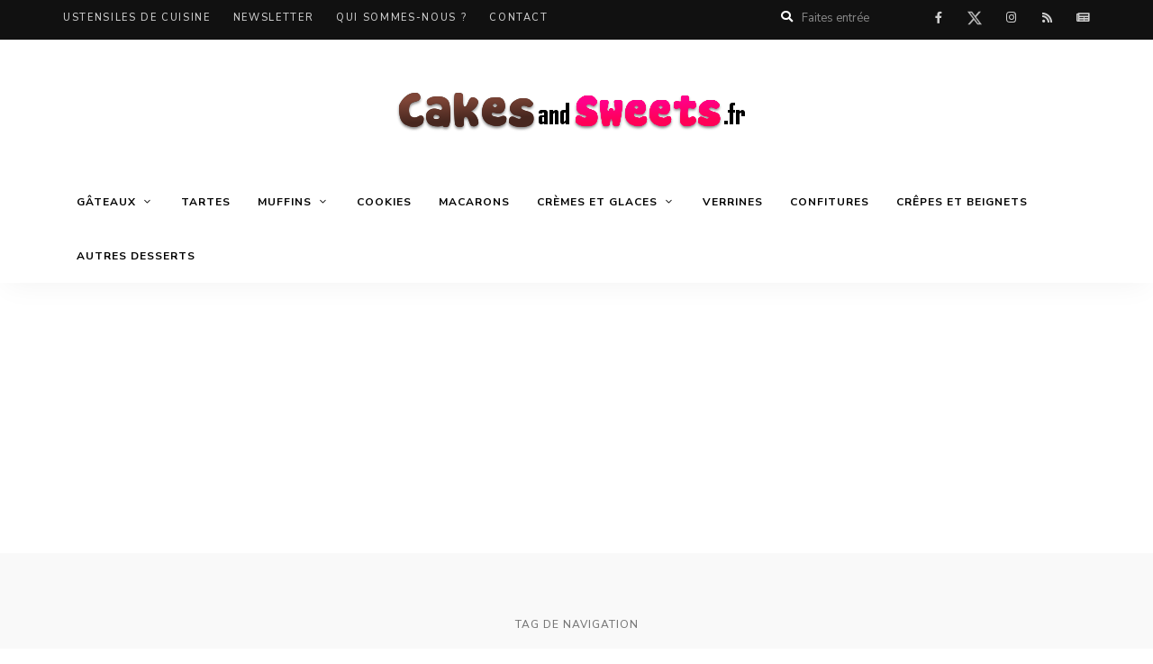

--- FILE ---
content_type: text/html; charset=UTF-8
request_url: https://www.cakesandsweets.fr/ingredients/chocolat-noir
body_size: 20490
content:
<!DOCTYPE html>
<html lang="fr-FR" class="no-js no-svg">

<head>
	<meta charset="UTF-8">
	<meta name="keywords" content="recette, dessert, recettes, cuisine, blog culinaire, manger, gastronomie, cuisiner, recette de dessert, gratuit, recette de cuisine, bouffe" />
	<meta name="viewport" content="width=device-width, initial-scale=1">
	<meta name="language" content="fr" />
	<meta http-equiv="content-language" content="fr-FR" />
	<meta name="robots" content="INDEX,FOLLOW">
	<meta name="category" content="Recettes de cuisine, Recettes de desserts, Recettes sucr&eacute;es" />
	<meta name="publisher" content="Web intelligencia, Sebastien LETT" />
	<meta name="author" LANG="fr" CONTENT="Marie-Christelle LETT, Aude MARTZ" />
	<meta name="classification" content="cuisine recettes desserts" />
	<link rel="index" title="Recettes de Desserts &#8211; Plus de 1000 recettes sur CakesandSweets.fr" href="https://www.cakesandsweets.fr/" />
	<link rel="profile" href="//gmpg.org/xfn/11">
		<meta name='robots' content='index, follow, max-image-preview:large, max-snippet:-1, max-video-preview:-1' />

	<!-- This site is optimized with the Yoast SEO plugin v23.1 - https://yoast.com/wordpress/plugins/seo/ -->
	<title>chocolat noir - Recettes de Desserts - Plus de 1000 recettes sur CakesandSweets.fr</title>
	<link rel="canonical" href="https://www.cakesandsweets.fr/ingredients/chocolat-noir" />
	<link rel="next" href="https://www.cakesandsweets.fr/ingredients/chocolat-noir/page/2" />
	<meta property="og:locale" content="fr_FR" />
	<meta property="og:type" content="article" />
	<meta property="og:title" content="chocolat noir - Recettes de Desserts - Plus de 1000 recettes sur CakesandSweets.fr" />
	<meta property="og:description" content="Le chocolat noir est un chocolat qui contient entre 35 % et 100 % de cacao et de beurre de cacao, le reste étant constitué principalement de sucre. Les recettes de desserts à base de chocolat noir sont variées : fondants, mousses, glaces, bavarois, cakes, marbrés et j&rsquo;en passe ! Découvrez une multitude de douceurs à base de chocolat noir." />
	<meta property="og:url" content="https://www.cakesandsweets.fr/ingredients/chocolat-noir" />
	<meta property="og:site_name" content="Recettes de Desserts - Plus de 1000 recettes sur CakesandSweets.fr" />
	<meta name="twitter:card" content="summary_large_image" />
	<script type="application/ld+json" class="yoast-schema-graph">{"@context":"https://schema.org","@graph":[{"@type":"CollectionPage","@id":"https://www.cakesandsweets.fr/ingredients/chocolat-noir","url":"https://www.cakesandsweets.fr/ingredients/chocolat-noir","name":"chocolat noir - Recettes de Desserts - Plus de 1000 recettes sur CakesandSweets.fr","isPartOf":{"@id":"https://www.cakesandsweets.fr/#website"},"primaryImageOfPage":{"@id":"https://www.cakesandsweets.fr/ingredients/chocolat-noir#primaryimage"},"image":{"@id":"https://www.cakesandsweets.fr/ingredients/chocolat-noir#primaryimage"},"thumbnailUrl":"https://www.cakesandsweets.fr/wp-content/uploads/2024/04/cake-menthe-filigr.jpg","breadcrumb":{"@id":"https://www.cakesandsweets.fr/ingredients/chocolat-noir#breadcrumb"},"inLanguage":"fr-FR"},{"@type":"ImageObject","inLanguage":"fr-FR","@id":"https://www.cakesandsweets.fr/ingredients/chocolat-noir#primaryimage","url":"https://www.cakesandsweets.fr/wp-content/uploads/2024/04/cake-menthe-filigr.jpg","contentUrl":"https://www.cakesandsweets.fr/wp-content/uploads/2024/04/cake-menthe-filigr.jpg","width":800,"height":532,"caption":"Cake menthe chocolat"},{"@type":"BreadcrumbList","@id":"https://www.cakesandsweets.fr/ingredients/chocolat-noir#breadcrumb","itemListElement":[{"@type":"ListItem","position":1,"name":"Accueil","item":"https://www.cakesandsweets.fr/"},{"@type":"ListItem","position":2,"name":"chocolat noir"}]},{"@type":"WebSite","@id":"https://www.cakesandsweets.fr/#website","url":"https://www.cakesandsweets.fr/","name":"Recettes de Desserts - Plus de 1000 recettes sur CakesandSweets.fr","description":"Recettes de Desserts à tester d&#039;urgence ! En cuisine !","publisher":{"@id":"https://www.cakesandsweets.fr/#organization"},"potentialAction":[{"@type":"SearchAction","target":{"@type":"EntryPoint","urlTemplate":"https://www.cakesandsweets.fr/?s={search_term_string}"},"query-input":"required name=search_term_string"}],"inLanguage":"fr-FR"},{"@type":"Organization","@id":"https://www.cakesandsweets.fr/#organization","name":"Recettes de Desserts - Plus de 1000 recettes sur CakesandSweets.fr","url":"https://www.cakesandsweets.fr/","logo":{"@type":"ImageObject","inLanguage":"fr-FR","@id":"https://www.cakesandsweets.fr/#/schema/logo/image/","url":"https://www.cakesandsweets.fr/wp-content/uploads/2011/10/cropped-recettes-de-desserts.png","contentUrl":"https://www.cakesandsweets.fr/wp-content/uploads/2011/10/cropped-recettes-de-desserts.png","width":400,"height":90,"caption":"Recettes de Desserts - Plus de 1000 recettes sur CakesandSweets.fr"},"image":{"@id":"https://www.cakesandsweets.fr/#/schema/logo/image/"}}]}</script>
	<!-- / Yoast SEO plugin. -->


<link rel='dns-prefetch' href='//fonts.googleapis.com' />
<link rel="alternate" type="application/rss+xml" title="Recettes de Desserts - Plus de 1000 recettes sur CakesandSweets.fr &raquo; Flux" href="https://www.cakesandsweets.fr/feed" />
<link rel="alternate" type="application/rss+xml" title="Recettes de Desserts - Plus de 1000 recettes sur CakesandSweets.fr &raquo; Flux des commentaires" href="https://www.cakesandsweets.fr/comments/feed" />
<link rel="alternate" type="application/rss+xml" title="Recettes de Desserts - Plus de 1000 recettes sur CakesandSweets.fr &raquo; Flux de l’étiquette chocolat noir" href="https://www.cakesandsweets.fr/ingredients/chocolat-noir/feed" />
<script type="text/javascript">
/* <![CDATA[ */
window._wpemojiSettings = {"baseUrl":"https:\/\/s.w.org\/images\/core\/emoji\/15.0.3\/72x72\/","ext":".png","svgUrl":"https:\/\/s.w.org\/images\/core\/emoji\/15.0.3\/svg\/","svgExt":".svg","source":{"concatemoji":"https:\/\/www.cakesandsweets.fr\/wp-includes\/js\/wp-emoji-release.min.js?ver=8a9afd792f025cbbfea8ace8a7880f37"}};
/*! This file is auto-generated */
!function(i,n){var o,s,e;function c(e){try{var t={supportTests:e,timestamp:(new Date).valueOf()};sessionStorage.setItem(o,JSON.stringify(t))}catch(e){}}function p(e,t,n){e.clearRect(0,0,e.canvas.width,e.canvas.height),e.fillText(t,0,0);var t=new Uint32Array(e.getImageData(0,0,e.canvas.width,e.canvas.height).data),r=(e.clearRect(0,0,e.canvas.width,e.canvas.height),e.fillText(n,0,0),new Uint32Array(e.getImageData(0,0,e.canvas.width,e.canvas.height).data));return t.every(function(e,t){return e===r[t]})}function u(e,t,n){switch(t){case"flag":return n(e,"\ud83c\udff3\ufe0f\u200d\u26a7\ufe0f","\ud83c\udff3\ufe0f\u200b\u26a7\ufe0f")?!1:!n(e,"\ud83c\uddfa\ud83c\uddf3","\ud83c\uddfa\u200b\ud83c\uddf3")&&!n(e,"\ud83c\udff4\udb40\udc67\udb40\udc62\udb40\udc65\udb40\udc6e\udb40\udc67\udb40\udc7f","\ud83c\udff4\u200b\udb40\udc67\u200b\udb40\udc62\u200b\udb40\udc65\u200b\udb40\udc6e\u200b\udb40\udc67\u200b\udb40\udc7f");case"emoji":return!n(e,"\ud83d\udc26\u200d\u2b1b","\ud83d\udc26\u200b\u2b1b")}return!1}function f(e,t,n){var r="undefined"!=typeof WorkerGlobalScope&&self instanceof WorkerGlobalScope?new OffscreenCanvas(300,150):i.createElement("canvas"),a=r.getContext("2d",{willReadFrequently:!0}),o=(a.textBaseline="top",a.font="600 32px Arial",{});return e.forEach(function(e){o[e]=t(a,e,n)}),o}function t(e){var t=i.createElement("script");t.src=e,t.defer=!0,i.head.appendChild(t)}"undefined"!=typeof Promise&&(o="wpEmojiSettingsSupports",s=["flag","emoji"],n.supports={everything:!0,everythingExceptFlag:!0},e=new Promise(function(e){i.addEventListener("DOMContentLoaded",e,{once:!0})}),new Promise(function(t){var n=function(){try{var e=JSON.parse(sessionStorage.getItem(o));if("object"==typeof e&&"number"==typeof e.timestamp&&(new Date).valueOf()<e.timestamp+604800&&"object"==typeof e.supportTests)return e.supportTests}catch(e){}return null}();if(!n){if("undefined"!=typeof Worker&&"undefined"!=typeof OffscreenCanvas&&"undefined"!=typeof URL&&URL.createObjectURL&&"undefined"!=typeof Blob)try{var e="postMessage("+f.toString()+"("+[JSON.stringify(s),u.toString(),p.toString()].join(",")+"));",r=new Blob([e],{type:"text/javascript"}),a=new Worker(URL.createObjectURL(r),{name:"wpTestEmojiSupports"});return void(a.onmessage=function(e){c(n=e.data),a.terminate(),t(n)})}catch(e){}c(n=f(s,u,p))}t(n)}).then(function(e){for(var t in e)n.supports[t]=e[t],n.supports.everything=n.supports.everything&&n.supports[t],"flag"!==t&&(n.supports.everythingExceptFlag=n.supports.everythingExceptFlag&&n.supports[t]);n.supports.everythingExceptFlag=n.supports.everythingExceptFlag&&!n.supports.flag,n.DOMReady=!1,n.readyCallback=function(){n.DOMReady=!0}}).then(function(){return e}).then(function(){var e;n.supports.everything||(n.readyCallback(),(e=n.source||{}).concatemoji?t(e.concatemoji):e.wpemoji&&e.twemoji&&(t(e.twemoji),t(e.wpemoji)))}))}((window,document),window._wpemojiSettings);
/* ]]> */
</script>
		
	<link rel='stylesheet' id='validate-engine-css-css' href='https://www.cakesandsweets.fr/wp-content/plugins/wysija-newsletters/css/validationEngine.jquery.css?ver=2.21' type='text/css' media='all' />
<link rel='stylesheet' id='tinysalt-theme-google-fonts-css' href='https://fonts.googleapis.com/css?family=Nunito+Sans%3A100%2C200%2C300%2C400%2C500%2C600%2C700%2C800%7CPlayfair+Display%3A100%2C200%2C300%2C400%2C500%2C600%2C700%2C800&#038;display=swap&#038;ver=2023092501' type='text/css' media='all' />
<link rel='stylesheet' id='slick-css' href='https://www.cakesandsweets.fr/wp-content/themes/tinysalt/assets/libs/slick/slick.css?ver=1.6.0' type='text/css' media='all' />
<link rel='stylesheet' id='font-awesome-css' href='https://www.cakesandsweets.fr/wp-content/themes/tinysalt/assets/fonts/font-awesome/css/all.min.css?ver=8a9afd792f025cbbfea8ace8a7880f37' type='text/css' media='all' />
<link rel='stylesheet' id='elegant-font-css' href='https://www.cakesandsweets.fr/wp-content/themes/tinysalt/assets/fonts/elegant-font/font.css?ver=8a9afd792f025cbbfea8ace8a7880f37' type='text/css' media='all' />
<link rel='stylesheet' id='wp-block-library-css' href='https://www.cakesandsweets.fr/wp-includes/css/dist/block-library/style.min.css?ver=8a9afd792f025cbbfea8ace8a7880f37' type='text/css' media='all' />
<link rel='stylesheet' id='tinysalt-theme-style-css' href='https://www.cakesandsweets.fr/wp-content/themes/tinysalt/assets/css/front/main.min.css?ver=2023092501' type='text/css' media='all' />
<style id='tinysalt-theme-style-inline-css' type='text/css'>
:root { --primary-color: #ff0060; --primary-color-semi: rgba(255, 0, 96, 0.3); --gradient-start: #ff0060; --gradient-end: #cc005f; }  .wprm-recipe-container { display: none; }  .featured-section.custom-section .section-bg { background-color: #ffffff; } .featured-section.custom-section .custom-content { color: #000000; } .featured-section.custom-section .custom-content { min-height: 200px; }
</style>
<link rel='stylesheet' id='justified-gallery-css' href='https://www.cakesandsweets.fr/wp-content/themes/tinysalt/assets/libs/justified-gallery/justifiedGallery.min.css?ver=3.6.5' type='text/css' media='all' />
<style id='wp-emoji-styles-inline-css' type='text/css'>

	img.wp-smiley, img.emoji {
		display: inline !important;
		border: none !important;
		box-shadow: none !important;
		height: 1em !important;
		width: 1em !important;
		margin: 0 0.07em !important;
		vertical-align: -0.1em !important;
		background: none !important;
		padding: 0 !important;
	}
</style>
<style id='classic-theme-styles-inline-css' type='text/css'>
/*! This file is auto-generated */
.wp-block-button__link{color:#fff;background-color:#32373c;border-radius:9999px;box-shadow:none;text-decoration:none;padding:calc(.667em + 2px) calc(1.333em + 2px);font-size:1.125em}.wp-block-file__button{background:#32373c;color:#fff;text-decoration:none}
</style>
<style id='global-styles-inline-css' type='text/css'>
body{--wp--preset--color--black: #000000;--wp--preset--color--cyan-bluish-gray: #abb8c3;--wp--preset--color--white: #ffffff;--wp--preset--color--pale-pink: #f78da7;--wp--preset--color--vivid-red: #cf2e2e;--wp--preset--color--luminous-vivid-orange: #ff6900;--wp--preset--color--luminous-vivid-amber: #fcb900;--wp--preset--color--light-green-cyan: #7bdcb5;--wp--preset--color--vivid-green-cyan: #00d084;--wp--preset--color--pale-cyan-blue: #8ed1fc;--wp--preset--color--vivid-cyan-blue: #0693e3;--wp--preset--color--vivid-purple: #9b51e0;--wp--preset--gradient--vivid-cyan-blue-to-vivid-purple: linear-gradient(135deg,rgba(6,147,227,1) 0%,rgb(155,81,224) 100%);--wp--preset--gradient--light-green-cyan-to-vivid-green-cyan: linear-gradient(135deg,rgb(122,220,180) 0%,rgb(0,208,130) 100%);--wp--preset--gradient--luminous-vivid-amber-to-luminous-vivid-orange: linear-gradient(135deg,rgba(252,185,0,1) 0%,rgba(255,105,0,1) 100%);--wp--preset--gradient--luminous-vivid-orange-to-vivid-red: linear-gradient(135deg,rgba(255,105,0,1) 0%,rgb(207,46,46) 100%);--wp--preset--gradient--very-light-gray-to-cyan-bluish-gray: linear-gradient(135deg,rgb(238,238,238) 0%,rgb(169,184,195) 100%);--wp--preset--gradient--cool-to-warm-spectrum: linear-gradient(135deg,rgb(74,234,220) 0%,rgb(151,120,209) 20%,rgb(207,42,186) 40%,rgb(238,44,130) 60%,rgb(251,105,98) 80%,rgb(254,248,76) 100%);--wp--preset--gradient--blush-light-purple: linear-gradient(135deg,rgb(255,206,236) 0%,rgb(152,150,240) 100%);--wp--preset--gradient--blush-bordeaux: linear-gradient(135deg,rgb(254,205,165) 0%,rgb(254,45,45) 50%,rgb(107,0,62) 100%);--wp--preset--gradient--luminous-dusk: linear-gradient(135deg,rgb(255,203,112) 0%,rgb(199,81,192) 50%,rgb(65,88,208) 100%);--wp--preset--gradient--pale-ocean: linear-gradient(135deg,rgb(255,245,203) 0%,rgb(182,227,212) 50%,rgb(51,167,181) 100%);--wp--preset--gradient--electric-grass: linear-gradient(135deg,rgb(202,248,128) 0%,rgb(113,206,126) 100%);--wp--preset--gradient--midnight: linear-gradient(135deg,rgb(2,3,129) 0%,rgb(40,116,252) 100%);--wp--preset--font-size--small: 13px;--wp--preset--font-size--medium: 20px;--wp--preset--font-size--large: 36px;--wp--preset--font-size--x-large: 42px;--wp--preset--spacing--20: 0.44rem;--wp--preset--spacing--30: 0.67rem;--wp--preset--spacing--40: 1rem;--wp--preset--spacing--50: 1.5rem;--wp--preset--spacing--60: 2.25rem;--wp--preset--spacing--70: 3.38rem;--wp--preset--spacing--80: 5.06rem;--wp--preset--shadow--natural: 6px 6px 9px rgba(0, 0, 0, 0.2);--wp--preset--shadow--deep: 12px 12px 50px rgba(0, 0, 0, 0.4);--wp--preset--shadow--sharp: 6px 6px 0px rgba(0, 0, 0, 0.2);--wp--preset--shadow--outlined: 6px 6px 0px -3px rgba(255, 255, 255, 1), 6px 6px rgba(0, 0, 0, 1);--wp--preset--shadow--crisp: 6px 6px 0px rgba(0, 0, 0, 1);}:where(.is-layout-flex){gap: 0.5em;}:where(.is-layout-grid){gap: 0.5em;}body .is-layout-flex{display: flex;}body .is-layout-flex{flex-wrap: wrap;align-items: center;}body .is-layout-flex > *{margin: 0;}body .is-layout-grid{display: grid;}body .is-layout-grid > *{margin: 0;}:where(.wp-block-columns.is-layout-flex){gap: 2em;}:where(.wp-block-columns.is-layout-grid){gap: 2em;}:where(.wp-block-post-template.is-layout-flex){gap: 1.25em;}:where(.wp-block-post-template.is-layout-grid){gap: 1.25em;}.has-black-color{color: var(--wp--preset--color--black) !important;}.has-cyan-bluish-gray-color{color: var(--wp--preset--color--cyan-bluish-gray) !important;}.has-white-color{color: var(--wp--preset--color--white) !important;}.has-pale-pink-color{color: var(--wp--preset--color--pale-pink) !important;}.has-vivid-red-color{color: var(--wp--preset--color--vivid-red) !important;}.has-luminous-vivid-orange-color{color: var(--wp--preset--color--luminous-vivid-orange) !important;}.has-luminous-vivid-amber-color{color: var(--wp--preset--color--luminous-vivid-amber) !important;}.has-light-green-cyan-color{color: var(--wp--preset--color--light-green-cyan) !important;}.has-vivid-green-cyan-color{color: var(--wp--preset--color--vivid-green-cyan) !important;}.has-pale-cyan-blue-color{color: var(--wp--preset--color--pale-cyan-blue) !important;}.has-vivid-cyan-blue-color{color: var(--wp--preset--color--vivid-cyan-blue) !important;}.has-vivid-purple-color{color: var(--wp--preset--color--vivid-purple) !important;}.has-black-background-color{background-color: var(--wp--preset--color--black) !important;}.has-cyan-bluish-gray-background-color{background-color: var(--wp--preset--color--cyan-bluish-gray) !important;}.has-white-background-color{background-color: var(--wp--preset--color--white) !important;}.has-pale-pink-background-color{background-color: var(--wp--preset--color--pale-pink) !important;}.has-vivid-red-background-color{background-color: var(--wp--preset--color--vivid-red) !important;}.has-luminous-vivid-orange-background-color{background-color: var(--wp--preset--color--luminous-vivid-orange) !important;}.has-luminous-vivid-amber-background-color{background-color: var(--wp--preset--color--luminous-vivid-amber) !important;}.has-light-green-cyan-background-color{background-color: var(--wp--preset--color--light-green-cyan) !important;}.has-vivid-green-cyan-background-color{background-color: var(--wp--preset--color--vivid-green-cyan) !important;}.has-pale-cyan-blue-background-color{background-color: var(--wp--preset--color--pale-cyan-blue) !important;}.has-vivid-cyan-blue-background-color{background-color: var(--wp--preset--color--vivid-cyan-blue) !important;}.has-vivid-purple-background-color{background-color: var(--wp--preset--color--vivid-purple) !important;}.has-black-border-color{border-color: var(--wp--preset--color--black) !important;}.has-cyan-bluish-gray-border-color{border-color: var(--wp--preset--color--cyan-bluish-gray) !important;}.has-white-border-color{border-color: var(--wp--preset--color--white) !important;}.has-pale-pink-border-color{border-color: var(--wp--preset--color--pale-pink) !important;}.has-vivid-red-border-color{border-color: var(--wp--preset--color--vivid-red) !important;}.has-luminous-vivid-orange-border-color{border-color: var(--wp--preset--color--luminous-vivid-orange) !important;}.has-luminous-vivid-amber-border-color{border-color: var(--wp--preset--color--luminous-vivid-amber) !important;}.has-light-green-cyan-border-color{border-color: var(--wp--preset--color--light-green-cyan) !important;}.has-vivid-green-cyan-border-color{border-color: var(--wp--preset--color--vivid-green-cyan) !important;}.has-pale-cyan-blue-border-color{border-color: var(--wp--preset--color--pale-cyan-blue) !important;}.has-vivid-cyan-blue-border-color{border-color: var(--wp--preset--color--vivid-cyan-blue) !important;}.has-vivid-purple-border-color{border-color: var(--wp--preset--color--vivid-purple) !important;}.has-vivid-cyan-blue-to-vivid-purple-gradient-background{background: var(--wp--preset--gradient--vivid-cyan-blue-to-vivid-purple) !important;}.has-light-green-cyan-to-vivid-green-cyan-gradient-background{background: var(--wp--preset--gradient--light-green-cyan-to-vivid-green-cyan) !important;}.has-luminous-vivid-amber-to-luminous-vivid-orange-gradient-background{background: var(--wp--preset--gradient--luminous-vivid-amber-to-luminous-vivid-orange) !important;}.has-luminous-vivid-orange-to-vivid-red-gradient-background{background: var(--wp--preset--gradient--luminous-vivid-orange-to-vivid-red) !important;}.has-very-light-gray-to-cyan-bluish-gray-gradient-background{background: var(--wp--preset--gradient--very-light-gray-to-cyan-bluish-gray) !important;}.has-cool-to-warm-spectrum-gradient-background{background: var(--wp--preset--gradient--cool-to-warm-spectrum) !important;}.has-blush-light-purple-gradient-background{background: var(--wp--preset--gradient--blush-light-purple) !important;}.has-blush-bordeaux-gradient-background{background: var(--wp--preset--gradient--blush-bordeaux) !important;}.has-luminous-dusk-gradient-background{background: var(--wp--preset--gradient--luminous-dusk) !important;}.has-pale-ocean-gradient-background{background: var(--wp--preset--gradient--pale-ocean) !important;}.has-electric-grass-gradient-background{background: var(--wp--preset--gradient--electric-grass) !important;}.has-midnight-gradient-background{background: var(--wp--preset--gradient--midnight) !important;}.has-small-font-size{font-size: var(--wp--preset--font-size--small) !important;}.has-medium-font-size{font-size: var(--wp--preset--font-size--medium) !important;}.has-large-font-size{font-size: var(--wp--preset--font-size--large) !important;}.has-x-large-font-size{font-size: var(--wp--preset--font-size--x-large) !important;}
.wp-block-navigation a:where(:not(.wp-element-button)){color: inherit;}
:where(.wp-block-post-template.is-layout-flex){gap: 1.25em;}:where(.wp-block-post-template.is-layout-grid){gap: 1.25em;}
:where(.wp-block-columns.is-layout-flex){gap: 2em;}:where(.wp-block-columns.is-layout-grid){gap: 2em;}
.wp-block-pullquote{font-size: 1.5em;line-height: 1.6;}
</style>
<link rel='stylesheet' id='contact-form-7-css' href='https://www.cakesandsweets.fr/wp-content/plugins/contact-form-7/includes/css/styles.css?ver=5.9.8' type='text/css' media='all' />
<link rel='stylesheet' id='wpa-css-css' href='https://www.cakesandsweets.fr/wp-content/plugins/honeypot/includes/css/wpa.css?ver=2.2.02' type='text/css' media='all' />
<link rel='stylesheet' id='wp-postratings-css' href='https://www.cakesandsweets.fr/wp-content/plugins/wp-postratings/css/postratings-css.css?ver=1.91.2' type='text/css' media='all' />
<link rel='stylesheet' id='elementor-frontend-css' href='https://www.cakesandsweets.fr/wp-content/plugins/elementor/assets/css/frontend-lite.min.css?ver=3.22.3' type='text/css' media='all' />
<link rel='stylesheet' id='swiper-css' href='https://www.cakesandsweets.fr/wp-content/plugins/elementor/assets/lib/swiper/v8/css/swiper.min.css?ver=8.4.5' type='text/css' media='all' />
<link rel='stylesheet' id='elementor-post-32155-css' href='https://www.cakesandsweets.fr/wp-content/uploads/elementor/css/post-32155.css?ver=1719914308' type='text/css' media='all' />
<link rel='stylesheet' id='newsletter-css' href='https://www.cakesandsweets.fr/wp-content/plugins/newsletter/style.css?ver=8.4.7' type='text/css' media='all' />
<link rel='stylesheet' id='google-fonts-1-css' href='https://fonts.googleapis.com/css?family=Roboto%3A100%2C100italic%2C200%2C200italic%2C300%2C300italic%2C400%2C400italic%2C500%2C500italic%2C600%2C600italic%2C700%2C700italic%2C800%2C800italic%2C900%2C900italic%7CRoboto+Slab%3A100%2C100italic%2C200%2C200italic%2C300%2C300italic%2C400%2C400italic%2C500%2C500italic%2C600%2C600italic%2C700%2C700italic%2C800%2C800italic%2C900%2C900italic&#038;display=swap&#038;ver=6.5.7' type='text/css' media='all' />
<link rel='stylesheet' id='wp-paginate-css' href='https://www.cakesandsweets.fr/wp-content/plugins/wp-paginate/css/wp-paginate.css?ver=2.2.2' type='text/css' media='screen' />
<link rel="preconnect" href="https://fonts.gstatic.com/" crossorigin><script type="text/javascript" src="https://www.cakesandsweets.fr/wp-includes/js/jquery/jquery.min.js?ver=3.7.1" id="jquery-core-js"></script>
<script type="text/javascript" src="https://www.cakesandsweets.fr/wp-includes/js/jquery/jquery-migrate.min.js?ver=3.4.1" id="jquery-migrate-js"></script>
<script type="text/javascript" src="https://www.cakesandsweets.fr/wp-content/themes/tinysalt/assets/js/libs/modernizr.min.js?ver=3.3.1" id="modernizr-js"></script>
<!--[if lt IE 9]>
<script type="text/javascript" src="https://www.cakesandsweets.fr/wp-content/themes/tinysalt/assets/js/libs/html5shiv.min.js?ver=3.7.3" id="html5shiv-js"></script>
<![endif]-->
<link rel="https://api.w.org/" href="https://www.cakesandsweets.fr/wp-json/" /><link rel="alternate" type="application/json" href="https://www.cakesandsweets.fr/wp-json/wp/v2/tags/97" /><link rel="EditURI" type="application/rsd+xml" title="RSD" href="https://www.cakesandsweets.fr/xmlrpc.php?rsd" />
<meta name="generator" content="Elementor 3.22.3; features: e_optimized_assets_loading, e_optimized_css_loading, e_font_icon_svg, additional_custom_breakpoints, e_lazyload; settings: css_print_method-external, google_font-enabled, font_display-swap">
			<style>
				.e-con.e-parent:nth-of-type(n+4):not(.e-lazyloaded):not(.e-no-lazyload),
				.e-con.e-parent:nth-of-type(n+4):not(.e-lazyloaded):not(.e-no-lazyload) * {
					background-image: none !important;
				}
				@media screen and (max-height: 1024px) {
					.e-con.e-parent:nth-of-type(n+3):not(.e-lazyloaded):not(.e-no-lazyload),
					.e-con.e-parent:nth-of-type(n+3):not(.e-lazyloaded):not(.e-no-lazyload) * {
						background-image: none !important;
					}
				}
				@media screen and (max-height: 640px) {
					.e-con.e-parent:nth-of-type(n+2):not(.e-lazyloaded):not(.e-no-lazyload),
					.e-con.e-parent:nth-of-type(n+2):not(.e-lazyloaded):not(.e-no-lazyload) * {
						background-image: none !important;
					}
				}
			</style>
					<style type="text/css" id="wp-custom-css">
			ul.social-nav li a[href*="https://www.cakesandsweets.fr/feed"]::before {
	content: '\f09e';
}

ul.social-nav li a[href*="https://x.com/cakesandsweets"]::before {
	content: url(https://icons.getbootstrap.com/assets/icons/twitter-x.svg);
	filter: brightness(0) saturate(100%) invert(100%) sepia(52%) saturate(2%) hue-rotate(22deg) brightness(105%) contrast(101%) opacity(86%);
	position: absolute;
	transform: translate(-50%, -0%);
}

ul.social-nav li a[href*="https://www.cakesandsweets.fr/actualites"]::before {
	content: '\f1ea';
}		</style>
		</head>

<body data-rsssl=1 class="archive tag tag-chocolat-noir tag-97 wp-custom-logo wp-embed-responsive elementor-default elementor-kit-32155 light-color thumbnail-rounded ">
	<div id="fb-root"></div>
	<script>
		(function(d, s, id) {
			var js, fjs = d.getElementsByTagName(s)[0];
			if (d.getElementById(id)) return;
			js = d.createElement(s);
			js.id = id;
			js.src = "//connect.facebook.net/fr_FR/all.js#xfbml=1";
			fjs.parentNode.insertBefore(js, fjs);
		}(document, 'script', 'facebook-jssdk'));
	</script>
	<script async src="//pagead2.googlesyndication.com/pagead/js/adsbygoogle.js?client=ca-pub-5557769778388165"></script>
	<script>
		(adsbygoogle = window.adsbygoogle || []).push({});
	</script>
			<div id="page">
		<header id="masthead" class="site-header default-site-header site-header-layout-1 light-color mobile-search" data-sticky="sticky-scroll-up">        <div class="header-top-bar">
            <div class="container"><nav id="secondary-navigation" class="secondary-navigation"><ul id="menu-secondary-menu" class="secondary-menu"><li id="menu-item-32164" class="menu-item menu-item-type-custom menu-item-object-custom menu-item-32164"><a target="_blank" rel="noopener" href="https://cakesandsweets.boutique/">Ustensiles de cuisine</a></li>
<li id="menu-item-32166" class="menu-item menu-item-type-post_type menu-item-object-page menu-item-32166"><a href="https://www.cakesandsweets.fr/newsletter">Newsletter</a></li>
<li id="menu-item-32167" class="menu-item menu-item-type-post_type menu-item-object-page menu-item-32167"><a href="https://www.cakesandsweets.fr/qui-sommes-nous">Qui sommes-nous ?</a></li>
<li id="menu-item-32215" class="menu-item menu-item-type-post_type menu-item-object-page menu-item-32215"><a href="https://www.cakesandsweets.fr/contact">Contact</a></li>
</ul></nav><nav class="social-navigation"><ul id="menu-social-menu" class="social-nav menu"><li id="menu-item-32140" class="menu-item menu-item-type-custom menu-item-object-custom menu-item-32140"><a href="https://www.facebook.com/cakesandsweets.fr">facebook</a></li>
<li id="menu-item-32141" class="menu-item menu-item-type-custom menu-item-object-custom menu-item-32141"><a href="https://x.com/cakesandsweets">twitter</a></li>
<li id="menu-item-32170" class="menu-item menu-item-type-custom menu-item-object-custom menu-item-32170"><a href="https://instagram.com/cakesandsweets.fr">instagram</a></li>
<li id="menu-item-32142" class="menu-item menu-item-type-custom menu-item-object-custom menu-item-32142"><a href="https://www.cakesandsweets.fr/feed">rss</a></li>
<li id="menu-item-32219" class="menu-item menu-item-type-taxonomy menu-item-object-category menu-item-32219"><a href="https://www.cakesandsweets.fr/actualites">Actualités</a></li>
</ul></nav><div class="search">
    <form role="search" method="get" action="https://www.cakesandsweets.fr/">
        <i class="fa fa-search"></i><input type="search" placeholder="Faites entrée" class="search-input" autocomplete="off" name="s">
            </form>
</div>
            </div>
        </div>
    <div class="site-header-main">
        <div class="container">
            <!-- .site-branding -->
            <div class="header-section branding">
                <div class="site-branding hide-title-tagline">
                    
        <a href="https://www.cakesandsweets.fr/" class="custom-logo-link" rel="home" itemprop="url">
			<img width="400" height="90" src="https://www.cakesandsweets.fr/wp-content/uploads/2011/10/cropped-recettes-de-desserts.png" class="custom-logo" alt="Recettes de Desserts &#8211; Plus de 1000 recettes sur CakesandSweets.fr" decoding="async" srcset="https://www.cakesandsweets.fr/wp-content/uploads/2011/10/cropped-recettes-de-desserts.png 400w, https://www.cakesandsweets.fr/wp-content/uploads/2011/10/cropped-recettes-de-desserts-370x83.png 370w, https://www.cakesandsweets.fr/wp-content/uploads/2011/10/cropped-recettes-de-desserts-255x57.png 255w" sizes="255px" data-loftocean-lazy-load-sizes="(max-width: 400px) 100vw, 400px" data-loftocean-loading-image="on" />		</a>                    <p class="site-title">
                        <a href="https://www.cakesandsweets.fr/" rel="home">Recettes de Desserts &#8211; Plus de 1000 recettes sur CakesandSweets.fr</a>
                    </p>                        <p class="site-description">Recettes de Desserts à tester d&#039;urgence ! En cuisine !</p>                 </div>
            </div> <!-- end of .site-branding -->
                                    <div class="header-section menu"><nav id="site-navigation" class="main-navigation"><ul id="menu-main-menu" class="primary-menu"><li id="menu-item-32161" class="menu-item menu-item-type-custom menu-item-object-custom menu-item-has-children menu-item-32161"><a>Gâteaux</a>
<button class="dropdown-toggle" aria-expanded="false"><span class="screen-reader-text">développer le menu enfant</span></button><ul class="sub-menu" style="display: none;">
	<li id="menu-item-22468" class="menu-item menu-item-type-taxonomy menu-item-object-category menu-item-22468"><a href="https://www.cakesandsweets.fr/gateaux">Gâteaux</a></li>
	<li id="menu-item-22461" class="menu-item menu-item-type-taxonomy menu-item-object-category menu-item-22461"><a href="https://www.cakesandsweets.fr/cake">Cakes</a></li>
	<li id="menu-item-22460" class="menu-item menu-item-type-taxonomy menu-item-object-category menu-item-22460"><a href="https://www.cakesandsweets.fr/brownies">Brownies</a></li>
	<li id="menu-item-22466" class="menu-item menu-item-type-taxonomy menu-item-object-category menu-item-22466"><a href="https://www.cakesandsweets.fr/crumbles">Crumbles</a></li>
	<li id="menu-item-22470" class="menu-item menu-item-type-taxonomy menu-item-object-category menu-item-22470"><a href="https://www.cakesandsweets.fr/moelleux-fondants">Moelleux</a></li>
</ul>
</li>
<li id="menu-item-22474" class="menu-item menu-item-type-taxonomy menu-item-object-category menu-item-22474"><a href="https://www.cakesandsweets.fr/tartes">Tartes</a></li>
<li id="menu-item-32162" class="menu-item menu-item-type-custom menu-item-object-custom menu-item-has-children menu-item-32162"><a>Muffins</a>
<button class="dropdown-toggle" aria-expanded="false"><span class="screen-reader-text">développer le menu enfant</span></button><ul class="sub-menu" style="display: none;">
	<li id="menu-item-22472" class="menu-item menu-item-type-taxonomy menu-item-object-category menu-item-22472"><a href="https://www.cakesandsweets.fr/muffins">Muffins</a></li>
	<li id="menu-item-22467" class="menu-item menu-item-type-taxonomy menu-item-object-category menu-item-22467"><a href="https://www.cakesandsweets.fr/cupcakes">Cupcakes</a></li>
</ul>
</li>
<li id="menu-item-22463" class="menu-item menu-item-type-taxonomy menu-item-object-category menu-item-22463"><a href="https://www.cakesandsweets.fr/cookies-biscuits">Cookies</a></li>
<li id="menu-item-22469" class="menu-item menu-item-type-taxonomy menu-item-object-category menu-item-22469"><a href="https://www.cakesandsweets.fr/macarons">Macarons</a></li>
<li id="menu-item-32163" class="menu-item menu-item-type-custom menu-item-object-custom menu-item-has-children menu-item-32163"><a>Crèmes et Glaces</a>
<button class="dropdown-toggle" aria-expanded="false"><span class="screen-reader-text">développer le menu enfant</span></button><ul class="sub-menu" style="display: none;">
	<li id="menu-item-22464" class="menu-item menu-item-type-taxonomy menu-item-object-category menu-item-22464"><a href="https://www.cakesandsweets.fr/cremes-glaces">Crèmes et Glaces</a></li>
	<li id="menu-item-22471" class="menu-item menu-item-type-taxonomy menu-item-object-category menu-item-22471"><a href="https://www.cakesandsweets.fr/mousses">Mousses</a></li>
</ul>
</li>
<li id="menu-item-22475" class="menu-item menu-item-type-taxonomy menu-item-object-category menu-item-22475"><a href="https://www.cakesandsweets.fr/verrines">Verrines</a></li>
<li id="menu-item-22462" class="menu-item menu-item-type-taxonomy menu-item-object-category menu-item-22462"><a href="https://www.cakesandsweets.fr/confitures">Confitures</a></li>
<li id="menu-item-22465" class="menu-item menu-item-type-taxonomy menu-item-object-category menu-item-22465"><a href="https://www.cakesandsweets.fr/crepes-gaufres">Crêpes et beignets</a></li>
<li id="menu-item-22455" class="menu-item menu-item-type-taxonomy menu-item-object-category menu-item-22455"><a href="https://www.cakesandsweets.fr/autres-desserts">Autres desserts</a></li>
</ul></nav></div>            <div class="site-header-search">
	<span class="toggle-button"><span class="screen-reader-text">Recherche</span></span>
</div>
            <button id="menu-toggle" class="menu-toggle">Menu</button>
        </div>
    </div><!-- .site-header-main -->
</header>
		<!-- #content -->
		<div id="content"  class="site-content with-sidebar-right"><header class="page-header">	<div class="page-header-text">
        <span>Tag de navigation</span>
		<h1 class="page-title">chocolat noir</h1>
        <div class="description category-description"><p><b>Le chocolat noir est un chocolat qui contient entre 35 % et 100 % de cacao et de beurre de cacao</b>, le reste étant constitué principalement de sucre. Les recettes de desserts à base de chocolat noir sont variées : <b><a href="https://www.cakesandsweets.fr/fondant-au-chocolat-2/">fondants</a>, mousses, glaces, bavarois, cakes, marbrés</b> et j&rsquo;en passe ! Découvrez une multitude de douceurs à base de chocolat noir. </p>
</div>	</div>
</header>

<div class="main">
	<div class="container">
		<div id="primary" class="primary content-area">
							<div class="posts layout-masonry style-normal column-2">
					<div class="posts-wrapper">
<div class="masonry-column"><article class="post-32008 post type-post status-publish format-standard has-post-thumbnail hentry category-cake tag-after-eight tag-chocolat-noir" data-post-id="32008">	     	<div class="featured-img">            <a href="https://www.cakesandsweets.fr/cake-menthe-chocolat-after-eight"><img fetchpriority="high" width="370" height="246" src="https://www.cakesandsweets.fr/wp-content/uploads/2024/04/cake-menthe-filigr.jpg" class="attachment-tinysalt_370 size-tinysalt_370 wp-post-image image-layout-masonry-column-2" alt="Cake menthe chocolat" decoding="async" srcset="https://www.cakesandsweets.fr/wp-content/uploads/2024/04/cake-menthe-filigr.jpg 800w, https://www.cakesandsweets.fr/wp-content/uploads/2024/04/cake-menthe-filigr-400x266.jpg 400w, https://www.cakesandsweets.fr/wp-content/uploads/2024/04/cake-menthe-filigr-768x511.jpg 768w, https://www.cakesandsweets.fr/wp-content/uploads/2024/04/cake-menthe-filigr-600x399.jpg 600w" sizes="255px" data-loftocean-lazy-load-sizes="(max-width: 1366px) 370px, 490px" data-loftocean-loading-image="on" /></a>        <div class="overlay-label time">
    		<a href="https://www.cakesandsweets.fr/cake-menthe-chocolat-after-eight">
    			<time class="published" datetime="2024-04-12T07:42:49+02:00">12 avril 2024</time>
    		</a>
    	</div> 			<div class="overlay-label like post-like loftocean-like-meta" data-post-id="32008" data-like-count="0">
				<i class="fas fa-heart"></i>
			</div>	    	</div>    	<div class="post-content">
    		<header class="post-header">
    			<h2 class="post-title">
    				<a href="https://www.cakesandsweets.fr/cake-menthe-chocolat-after-eight">Cake menthe chocolat « After eight »</a>
    			</h2>
                    						<div class="cat-links"><a href="https://www.cakesandsweets.fr/cake" rel="tag">Recettes de Cakes</a></div>				            <div class="meta">
                <div class="meta-item comment-count">
                    <a href="https://www.cakesandsweets.fr/cake-menthe-chocolat-after-eight#comments"><i class="fas fa-comments"></i> 0</a>
                </div>
            </div>    		</header>		<div class="post-excerpt"><p>Ce cake au chocolat et « After Eight » est une gourmandise sophistiquée qui allie la richesse du chocolat noir à la fraîcheur de la menthe.<
</p>
</div> 	    		<footer class="post-footer">		<div class="more-btn">
			<a class="read-more-btn" href="https://www.cakesandsweets.fr/cake-menthe-chocolat-after-eight"><span>Lire la suite</span></a>
		</div> </footer>    	</div></article>

<article class="post-31980 post type-post status-publish format-standard has-post-thumbnail hentry category-autres-desserts tag-chocolat-noir" data-post-id="31980">	     	<div class="featured-img">            <a href="https://www.cakesandsweets.fr/petits-nids-paques"><img width="370" height="246" src="https://www.cakesandsweets.fr/wp-content/uploads/2024/04/petits-nids-paques-recette-financier.jpg" class="attachment-tinysalt_370 size-tinysalt_370 wp-post-image image-layout-masonry-column-2" alt="Petits nids de Pâques" decoding="async" srcset="https://www.cakesandsweets.fr/wp-content/uploads/2024/04/petits-nids-paques-recette-financier.jpg 800w, https://www.cakesandsweets.fr/wp-content/uploads/2024/04/petits-nids-paques-recette-financier-400x266.jpg 400w, https://www.cakesandsweets.fr/wp-content/uploads/2024/04/petits-nids-paques-recette-financier-768x511.jpg 768w, https://www.cakesandsweets.fr/wp-content/uploads/2024/04/petits-nids-paques-recette-financier-600x399.jpg 600w" sizes="255px" data-loftocean-lazy-load-sizes="(max-width: 1366px) 370px, 490px" data-loftocean-loading-image="on" /></a>        <div class="overlay-label time">
    		<a href="https://www.cakesandsweets.fr/petits-nids-paques">
    			<time class="published" datetime="2024-04-02T18:10:33+02:00">2 avril 2024</time>
    		</a>
    	</div> 			<div class="overlay-label like post-like loftocean-like-meta" data-post-id="31980" data-like-count="0">
				<i class="fas fa-heart"></i>
			</div>	    	</div>    	<div class="post-content">
    		<header class="post-header">
    			<h2 class="post-title">
    				<a href="https://www.cakesandsweets.fr/petits-nids-paques">Petits nids de Pâques</a>
    			</h2>
                    						<div class="cat-links"><a href="https://www.cakesandsweets.fr/autres-desserts" rel="tag">Autres desserts, recettes originales...</a></div>				            <div class="meta">
                <div class="meta-item comment-count">
                    <a href="https://www.cakesandsweets.fr/petits-nids-paques#comments"><i class="fas fa-comments"></i> 0</a>
                </div>
            </div>    		</header>		<div class="post-excerpt"><h4>Quelle meilleure façon de célébrer Pâques qu&rsquo;avec de délicieux petits nids de Pâques au chocolat ? </h4>
<p>Suivez cette recette simple de pâte à fiancier et amusante pour créer vos propres petits nids de Pâques, garnis de surprises et d&rsquo;amour. </p>
</div> 	    		<footer class="post-footer">		<div class="more-btn">
			<a class="read-more-btn" href="https://www.cakesandsweets.fr/petits-nids-paques"><span>Lire la suite</span></a>
		</div> </footer>    	</div></article>

<article class="post-31909 post type-post status-publish format-standard has-post-thumbnail hentry category-cremes-glaces tag-chocolat-noir tag-praline" data-post-id="31909">	     	<div class="featured-img">            <a href="https://www.cakesandsweets.fr/glace-chocolat-praline"><img loading="lazy" width="370" height="246" src="https://www.cakesandsweets.fr/wp-content/uploads/2023/07/recette-glace-chocolat-praline-1.jpg" class="attachment-tinysalt_370 size-tinysalt_370 wp-post-image image-layout-masonry-column-2" alt="Glace chocolat praliné" decoding="async" srcset="https://www.cakesandsweets.fr/wp-content/uploads/2023/07/recette-glace-chocolat-praline-1.jpg 800w, https://www.cakesandsweets.fr/wp-content/uploads/2023/07/recette-glace-chocolat-praline-1-400x266.jpg 400w, https://www.cakesandsweets.fr/wp-content/uploads/2023/07/recette-glace-chocolat-praline-1-768x511.jpg 768w, https://www.cakesandsweets.fr/wp-content/uploads/2023/07/recette-glace-chocolat-praline-1-600x399.jpg 600w" sizes="255px" data-loftocean-lazy-load-sizes="(max-width: 1366px) 370px, 490px" data-loftocean-loading-image="on" /></a>        <div class="overlay-label time">
    		<a href="https://www.cakesandsweets.fr/glace-chocolat-praline">
    			<time class="published" datetime="2023-07-11T10:26:31+02:00">11 juillet 2023</time>
    		</a>
    	</div> 			<div class="overlay-label like post-like loftocean-like-meta" data-post-id="31909" data-like-count="0">
				<i class="fas fa-heart"></i>
			</div>	    	</div>    	<div class="post-content">
    		<header class="post-header">
    			<h2 class="post-title">
    				<a href="https://www.cakesandsweets.fr/glace-chocolat-praline">Glace Chocolat Praliné</a>
    			</h2>
                    						<div class="cat-links"><a href="https://www.cakesandsweets.fr/cremes-glaces" rel="tag">Recettes de Crèmes et Glaces</a></div>				            <div class="meta">
                <div class="meta-item comment-count">
                    <a href="https://www.cakesandsweets.fr/glace-chocolat-praline#comments"><i class="fas fa-comments"></i> 0</a>
                </div>
            </div>    		</header>		<div class="post-excerpt"><p>La gourmandise est au rendez-vous avec cette glace chocolat praliné ! Parfaite pour se rafraîchir lors d&rsquo;une pause gourmande </p>
</div> 	    		<footer class="post-footer">		<div class="more-btn">
			<a class="read-more-btn" href="https://www.cakesandsweets.fr/glace-chocolat-praline"><span>Lire la suite</span></a>
		</div> </footer>    	</div></article>

<article class="post-31843 post type-post status-publish format-standard has-post-thumbnail hentry category-tartes tag-chocolat-au-lait tag-chocolat-noir tag-crepes-dentelle" data-post-id="31843">	     	<div class="featured-img">            <a href="https://www.cakesandsweets.fr/tarte-chocolat-praline-croustillant"><img loading="lazy" width="370" height="246" src="https://www.cakesandsweets.fr/wp-content/uploads/2023/05/recette-tarte-chocolat-praline.jpg" class="attachment-tinysalt_370 size-tinysalt_370 wp-post-image image-layout-masonry-column-2" alt="Tarte Chocolat et Praliné Croustillant" decoding="async" srcset="https://www.cakesandsweets.fr/wp-content/uploads/2023/05/recette-tarte-chocolat-praline.jpg 800w, https://www.cakesandsweets.fr/wp-content/uploads/2023/05/recette-tarte-chocolat-praline-400x266.jpg 400w, https://www.cakesandsweets.fr/wp-content/uploads/2023/05/recette-tarte-chocolat-praline-768x511.jpg 768w, https://www.cakesandsweets.fr/wp-content/uploads/2023/05/recette-tarte-chocolat-praline-600x399.jpg 600w" sizes="255px" data-loftocean-lazy-load-sizes="(max-width: 1366px) 370px, 490px" data-loftocean-loading-image="on" /></a>        <div class="overlay-label time">
    		<a href="https://www.cakesandsweets.fr/tarte-chocolat-praline-croustillant">
    			<time class="published" datetime="2023-05-19T16:29:46+02:00">19 mai 2023</time>
    		</a>
    	</div> 			<div class="overlay-label like post-like loftocean-like-meta" data-post-id="31843" data-like-count="0">
				<i class="fas fa-heart"></i>
			</div>	    	</div>    	<div class="post-content">
    		<header class="post-header">
    			<h2 class="post-title">
    				<a href="https://www.cakesandsweets.fr/tarte-chocolat-praline-croustillant">Tarte Chocolat et Praliné Croustillant</a>
    			</h2>
                    						<div class="cat-links"><a href="https://www.cakesandsweets.fr/tartes" rel="tag">Recettes de Tartes</a></div>				            <div class="meta">
                <div class="meta-item comment-count">
                    <a href="https://www.cakesandsweets.fr/tarte-chocolat-praline-croustillant#comments"><i class="fas fa-comments"></i> 0</a>
                </div>
            </div>    		</header>		<div class="post-excerpt"><p>La tarte chocolat et praliné croustillant est une création gourmande qui séduira les amateurs de chocolat et de saveurs croquantes. Retrouvez la recette de la tarte au chocolat et au praliné croustillant.</p>
</div> 	    		<footer class="post-footer">		<div class="more-btn">
			<a class="read-more-btn" href="https://www.cakesandsweets.fr/tarte-chocolat-praline-croustillant"><span>Lire la suite</span></a>
		</div> </footer>    	</div></article>

<article class="post-30508 post type-post status-publish format-standard has-post-thumbnail hentry category-cake tag-cacao tag-chocolat-au-lait tag-chocolat-noir" data-post-id="30508">	     	<div class="featured-img">            <a href="https://www.cakesandsweets.fr/cake-marbre-chocolat"><img loading="lazy" width="370" height="246" src="https://www.cakesandsweets.fr/wp-content/uploads/2019/02/cake-marbre-recette.jpg" class="attachment-tinysalt_370 size-tinysalt_370 wp-post-image image-layout-masonry-column-2" alt="Cake Marbré" decoding="async" srcset="https://www.cakesandsweets.fr/wp-content/uploads/2019/02/cake-marbre-recette.jpg 800w, https://www.cakesandsweets.fr/wp-content/uploads/2019/02/cake-marbre-recette-400x266.jpg 400w, https://www.cakesandsweets.fr/wp-content/uploads/2019/02/cake-marbre-recette-768x511.jpg 768w, https://www.cakesandsweets.fr/wp-content/uploads/2019/02/cake-marbre-recette-600x399.jpg 600w" sizes="255px" data-loftocean-lazy-load-sizes="(max-width: 1366px) 370px, 490px" data-loftocean-loading-image="on" /></a>        <div class="overlay-label time">
    		<a href="https://www.cakesandsweets.fr/cake-marbre-chocolat">
    			<time class="published" datetime="2019-02-04T17:16:41+02:00">4 février 2019</time>
    		</a>
    	</div> 			<div class="overlay-label like post-like loftocean-like-meta" data-post-id="30508" data-like-count="0">
				<i class="fas fa-heart"></i>
			</div>	    	</div>    	<div class="post-content">
    		<header class="post-header">
    			<h2 class="post-title">
    				<a href="https://www.cakesandsweets.fr/cake-marbre-chocolat">Cake Marbré</a>
    			</h2>
                    						<div class="cat-links"><a href="https://www.cakesandsweets.fr/cake" rel="tag">Recettes de Cakes</a></div>				            <div class="meta">
                <div class="meta-item comment-count">
                    <a href="https://www.cakesandsweets.fr/cake-marbre-chocolat#comments"><i class="fas fa-comments"></i> 0</a>
                </div>
            </div>    		</header>		<div class="post-excerpt"><h4>Le cake marbré est un classique pour le goûter ! </h4>
<p>Avec cette recette vous aurez un cake moelleux et savoureux. </p>
<p>Le chocolat fondu ajoute une touche de croquant et de gourmandise ! </p>
</div> 	    		<footer class="post-footer">		<div class="more-btn">
			<a class="read-more-btn" href="https://www.cakesandsweets.fr/cake-marbre-chocolat"><span>Lire la suite</span></a>
		</div> </footer>    	</div></article>
</div>
<div class="masonry-column"><article class="post-30435 post type-post status-publish format-standard has-post-thumbnail hentry category-macarons tag-chocolat-noir tag-pistache" data-post-id="30435">	     	<div class="featured-img">            <a href="https://www.cakesandsweets.fr/macarons-pistache-chocolat"><img loading="lazy" width="370" height="246" src="https://www.cakesandsweets.fr/wp-content/uploads/2018/05/macrons-chocolat-pistache.jpg" class="attachment-tinysalt_370 size-tinysalt_370 wp-post-image image-layout-masonry-column-2" alt="Macarons Pistache Chocolat" decoding="async" srcset="https://www.cakesandsweets.fr/wp-content/uploads/2018/05/macrons-chocolat-pistache.jpg 800w, https://www.cakesandsweets.fr/wp-content/uploads/2018/05/macrons-chocolat-pistache-400x266.jpg 400w, https://www.cakesandsweets.fr/wp-content/uploads/2018/05/macrons-chocolat-pistache-768x511.jpg 768w, https://www.cakesandsweets.fr/wp-content/uploads/2018/05/macrons-chocolat-pistache-600x399.jpg 600w" sizes="255px" data-loftocean-lazy-load-sizes="(max-width: 1366px) 370px, 490px" data-loftocean-loading-image="on" /></a>        <div class="overlay-label time">
    		<a href="https://www.cakesandsweets.fr/macarons-pistache-chocolat">
    			<time class="published" datetime="2018-05-30T15:33:37+02:00">30 mai 2018</time>
    		</a>
    	</div> 			<div class="overlay-label like post-like loftocean-like-meta" data-post-id="30435" data-like-count="0">
				<i class="fas fa-heart"></i>
			</div>	    	</div>    	<div class="post-content">
    		<header class="post-header">
    			<h2 class="post-title">
    				<a href="https://www.cakesandsweets.fr/macarons-pistache-chocolat">Macarons Pistache Chocolat</a>
    			</h2>
                    						<div class="cat-links"><a href="https://www.cakesandsweets.fr/macarons" rel="tag">Recettes de Macarons</a></div>				            <div class="meta">
                <div class="meta-item comment-count">
                    <a href="https://www.cakesandsweets.fr/macarons-pistache-chocolat#comments"><i class="fas fa-comments"></i> 0</a>
                </div>
            </div>    		</header>		<div class="post-excerpt"><h4>Découvrez la recette des Macarons Pistache Chocolat.</h4>
<p>Des Macarons à la meringue italienne fourrés avec une ganache au chocolat et la pistache.</p>
</div> 	    		<footer class="post-footer">		<div class="more-btn">
			<a class="read-more-btn" href="https://www.cakesandsweets.fr/macarons-pistache-chocolat"><span>Lire la suite</span></a>
		</div> </footer>    	</div></article>

<article class="post-30423 post type-post status-publish format-standard has-post-thumbnail hentry category-muffins tag-chocolat-noir tag-pistache" data-post-id="30423">	     	<div class="featured-img">            <a href="https://www.cakesandsweets.fr/muffins-chocolat-pistache"><img loading="lazy" width="370" height="246" src="https://www.cakesandsweets.fr/wp-content/uploads/2018/05/recette-muffins-pistache-chocolat.jpg" class="attachment-tinysalt_370 size-tinysalt_370 wp-post-image image-layout-masonry-column-2" alt="Muffins Chocolat Pistache" decoding="async" srcset="https://www.cakesandsweets.fr/wp-content/uploads/2018/05/recette-muffins-pistache-chocolat.jpg 800w, https://www.cakesandsweets.fr/wp-content/uploads/2018/05/recette-muffins-pistache-chocolat-400x266.jpg 400w, https://www.cakesandsweets.fr/wp-content/uploads/2018/05/recette-muffins-pistache-chocolat-768x511.jpg 768w, https://www.cakesandsweets.fr/wp-content/uploads/2018/05/recette-muffins-pistache-chocolat-600x399.jpg 600w" sizes="255px" data-loftocean-lazy-load-sizes="(max-width: 1366px) 370px, 490px" data-loftocean-loading-image="on" /></a>        <div class="overlay-label time">
    		<a href="https://www.cakesandsweets.fr/muffins-chocolat-pistache">
    			<time class="published" datetime="2018-05-30T14:55:34+02:00">30 mai 2018</time>
    		</a>
    	</div> 			<div class="overlay-label like post-like loftocean-like-meta" data-post-id="30423" data-like-count="0">
				<i class="fas fa-heart"></i>
			</div>	    	</div>    	<div class="post-content">
    		<header class="post-header">
    			<h2 class="post-title">
    				<a href="https://www.cakesandsweets.fr/muffins-chocolat-pistache">Muffins Chocolat Pistache</a>
    			</h2>
                    						<div class="cat-links"><a href="https://www.cakesandsweets.fr/muffins" rel="tag">Recettes de Muffins</a></div>				            <div class="meta">
                <div class="meta-item comment-count">
                    <a href="https://www.cakesandsweets.fr/muffins-chocolat-pistache#comments"><i class="fas fa-comments"></i> 0</a>
                </div>
            </div>    		</header>		<div class="post-excerpt"><h4>La recette des Muffins Chocolat Pistache pour un dessert gourmand et savoureux ! </h4>
<p>Des muffins marbrés originaux au chocolat et à la pistache.</p>
</div> 	    		<footer class="post-footer">		<div class="more-btn">
			<a class="read-more-btn" href="https://www.cakesandsweets.fr/muffins-chocolat-pistache"><span>Lire la suite</span></a>
		</div> </footer>    	</div></article>

<article class="post-30306 post type-post status-publish format-standard has-post-thumbnail hentry category-cake tag-chocolat-noir tag-mandarine" data-post-id="30306">	     	<div class="featured-img">            <a href="https://www.cakesandsweets.fr/cake-mandarine-chocolat"><img loading="lazy" width="370" height="246" src="https://www.cakesandsweets.fr/wp-content/uploads/2018/01/recette-cake-chocolat-mandarine.jpg" class="attachment-tinysalt_370 size-tinysalt_370 wp-post-image image-layout-masonry-column-2" alt="Cake Mandarine Chocolat" decoding="async" srcset="https://www.cakesandsweets.fr/wp-content/uploads/2018/01/recette-cake-chocolat-mandarine.jpg 800w, https://www.cakesandsweets.fr/wp-content/uploads/2018/01/recette-cake-chocolat-mandarine-400x266.jpg 400w, https://www.cakesandsweets.fr/wp-content/uploads/2018/01/recette-cake-chocolat-mandarine-768x511.jpg 768w, https://www.cakesandsweets.fr/wp-content/uploads/2018/01/recette-cake-chocolat-mandarine-600x399.jpg 600w" sizes="255px" data-loftocean-lazy-load-sizes="(max-width: 1366px) 370px, 490px" data-loftocean-loading-image="on" /></a>        <div class="overlay-label time">
    		<a href="https://www.cakesandsweets.fr/cake-mandarine-chocolat">
    			<time class="published" datetime="2018-01-25T13:04:29+02:00">25 janvier 2018</time>
    		</a>
    	</div> 			<div class="overlay-label like post-like loftocean-like-meta" data-post-id="30306" data-like-count="0">
				<i class="fas fa-heart"></i>
			</div>	    	</div>    	<div class="post-content">
    		<header class="post-header">
    			<h2 class="post-title">
    				<a href="https://www.cakesandsweets.fr/cake-mandarine-chocolat">Cake Mandarine Chocolat</a>
    			</h2>
                    						<div class="cat-links"><a href="https://www.cakesandsweets.fr/cake" rel="tag">Recettes de Cakes</a></div>				            <div class="meta">
                <div class="meta-item comment-count">
                    <a href="https://www.cakesandsweets.fr/cake-mandarine-chocolat#comments"><i class="fas fa-comments"></i> 1</a>
                </div>
            </div>    		</header>		<div class="post-excerpt"><h4>Découvrez la recette du Cake Mandarine Chocolat, un cake réconfortant idéal pour le goûter.</h4>
<p>Une recette simple de cake avec du jus de mandarine pour le parfumer et du chocolat pour la gourmandise.</p>
</div> 	    		<footer class="post-footer">		<div class="more-btn">
			<a class="read-more-btn" href="https://www.cakesandsweets.fr/cake-mandarine-chocolat"><span>Lire la suite</span></a>
		</div> </footer>    	</div></article>

<article class="post-30269 post type-post status-publish format-standard has-post-thumbnail hentry category-desserts-de-noel tag-amandes tag-chocolat-noir tag-crepes-dentelle" data-post-id="30269">	     	<div class="featured-img">            <a href="https://www.cakesandsweets.fr/galette-rois-frangipane-chocolat"><img loading="lazy" width="370" height="246" src="https://www.cakesandsweets.fr/wp-content/uploads/2018/01/recette-galette-chocolat-amandes.jpg" class="attachment-tinysalt_370 size-tinysalt_370 wp-post-image image-layout-masonry-column-2" alt="Galette des Rois Frangipane Chocolat" decoding="async" srcset="https://www.cakesandsweets.fr/wp-content/uploads/2018/01/recette-galette-chocolat-amandes.jpg 800w, https://www.cakesandsweets.fr/wp-content/uploads/2018/01/recette-galette-chocolat-amandes-400x266.jpg 400w, https://www.cakesandsweets.fr/wp-content/uploads/2018/01/recette-galette-chocolat-amandes-768x511.jpg 768w, https://www.cakesandsweets.fr/wp-content/uploads/2018/01/recette-galette-chocolat-amandes-600x399.jpg 600w" sizes="255px" data-loftocean-lazy-load-sizes="(max-width: 1366px) 370px, 490px" data-loftocean-loading-image="on" /></a>        <div class="overlay-label time">
    		<a href="https://www.cakesandsweets.fr/galette-rois-frangipane-chocolat">
    			<time class="published" datetime="2018-01-05T11:09:57+02:00">5 janvier 2018</time>
    		</a>
    	</div> 			<div class="overlay-label like post-like loftocean-like-meta" data-post-id="30269" data-like-count="0">
				<i class="fas fa-heart"></i>
			</div>	    	</div>    	<div class="post-content">
    		<header class="post-header">
    			<h2 class="post-title">
    				<a href="https://www.cakesandsweets.fr/galette-rois-frangipane-chocolat">Galette des Rois Frangipane Chocolat</a>
    			</h2>
                    						<div class="cat-links"><a href="https://www.cakesandsweets.fr/desserts-de-noel" rel="tag">Desserts de Noël</a></div>				            <div class="meta">
                <div class="meta-item comment-count">
                    <a href="https://www.cakesandsweets.fr/galette-rois-frangipane-chocolat#comments"><i class="fas fa-comments"></i> 2</a>
                </div>
            </div>    		</header>		<div class="post-excerpt"><p>La Galette des Rois Frangipane Chocolat, une galette des rois gourmande avec du chocolat noir, des crêpes dentelles et de la frangipane.</p>
<p>Une recette de galette originale pour fêter l’épiphanie.</p>
</div> 	    		<footer class="post-footer">		<div class="more-btn">
			<a class="read-more-btn" href="https://www.cakesandsweets.fr/galette-rois-frangipane-chocolat"><span>Lire la suite</span></a>
		</div> </footer>    	</div></article>

<article class="post-29979 post type-post status-publish format-standard has-post-thumbnail hentry category-tartes tag-chocolat-noir tag-noisettes" data-post-id="29979">	     	<div class="featured-img">            <a href="https://www.cakesandsweets.fr/tarte-chocolat-noisettes-paques"><img loading="lazy" width="370" height="247" src="https://www.cakesandsweets.fr/wp-content/uploads/2017/01/tarte-chocolat-noisettes-paques.jpg" class="attachment-tinysalt_370 size-tinysalt_370 wp-post-image image-layout-masonry-column-2" alt="Tarte Chocolat Noisettes de Pâques" decoding="async" srcset="https://www.cakesandsweets.fr/wp-content/uploads/2017/01/tarte-chocolat-noisettes-paques.jpg 800w, https://www.cakesandsweets.fr/wp-content/uploads/2017/01/tarte-chocolat-noisettes-paques-400x267.jpg 400w, https://www.cakesandsweets.fr/wp-content/uploads/2017/01/tarte-chocolat-noisettes-paques-768x512.jpg 768w, https://www.cakesandsweets.fr/wp-content/uploads/2017/01/tarte-chocolat-noisettes-paques-600x400.jpg 600w" sizes="255px" data-loftocean-lazy-load-sizes="(max-width: 1366px) 370px, 490px" data-loftocean-loading-image="on" /></a>        <div class="overlay-label time">
    		<a href="https://www.cakesandsweets.fr/tarte-chocolat-noisettes-paques">
    			<time class="published" datetime="2017-03-20T07:11:34+02:00">20 mars 2017</time>
    		</a>
    	</div> 			<div class="overlay-label like post-like loftocean-like-meta" data-post-id="29979" data-like-count="0">
				<i class="fas fa-heart"></i>
			</div>	    	</div>    	<div class="post-content">
    		<header class="post-header">
    			<h2 class="post-title">
    				<a href="https://www.cakesandsweets.fr/tarte-chocolat-noisettes-paques">Tarte Chocolat Noisettes de Pâques</a>
    			</h2>
                    						<div class="cat-links"><a href="https://www.cakesandsweets.fr/tartes" rel="tag">Recettes de Tartes</a></div>				            <div class="meta">
                <div class="meta-item comment-count">
                    <a href="https://www.cakesandsweets.fr/tarte-chocolat-noisettes-paques#comments"><i class="fas fa-comments"></i> 1</a>
                </div>
            </div>    		</header>		<div class="post-excerpt"><h4>Dessert de saison avec la Tarte Chocolat Noisettes de Pâques.</h4>
<p>Une recette originale pour le dessert de Pâques.<br />
La noisette et le chocolat s&rsquo;accordent dans cette tarte.</p>
</div> 	    		<footer class="post-footer">		<div class="more-btn">
			<a class="read-more-btn" href="https://www.cakesandsweets.fr/tarte-chocolat-noisettes-paques"><span>Lire la suite</span></a>
		</div> </footer>    	</div></article>
</div>					</div>
				</div>		<nav class="navigation pagination">
			<div class="pagination-container">
				<h2 class="screen-reader-text">Navigation des postes</h2>
									<span class="prev page-numbers">Précédent </span>
								<span aria-current="page" class="page-numbers current">1</span>
<a class="page-numbers" href="https://www.cakesandsweets.fr/ingredients/chocolat-noir/page/2">2</a>
<a class="page-numbers" href="https://www.cakesandsweets.fr/ingredients/chocolat-noir/page/3">3</a>
<span class="page-numbers dots">…</span>
<a class="page-numbers" href="https://www.cakesandsweets.fr/ingredients/chocolat-noir/page/13">13</a>									<a href="https://www.cakesandsweets.fr/ingredients/chocolat-noir/page/2"  class="next page-numbers">Suivant</a>							</div>
		</nav> 		</div>
			<!-- .sidebar .widget-area -->
	<aside id="secondary" class="sidebar widget-area" data-sticky="sidebar-sticky">
		<!-- .sidebar-container -->
		<div class="sidebar-container">
			<div id="search-5" class="widget widget_search"><h5 class="widget-title">Recherche</h5><div class="search">
    <form method="get" role="search" action="https://www.cakesandsweets.fr/">
        <i class="fa fa-search"></i><input
            type="search"
            placeholder="Faites entrée"
            class="search-input"
            autocomplete="off"
            name="s"
                    >
    </form>
</div>
</div><div id="nav_menu-16" class="widget widget_nav_menu"><div class="menu-index-de-recettes-container"><ul id="menu-index-de-recettes" class="menu"><li id="menu-item-15417" class="menu-item menu-item-type-post_type menu-item-object-page menu-item-15417"><a href="https://www.cakesandsweets.fr/recette-dessert">Index des Recettes</a></li>
</ul></div></div><div id="nav_menu-5" class="widget widget_nav_menu"><h5 class="widget-title">Recettes</h5><div class="menu-recettes1-container"><ul id="menu-recettes1" class="menu"><li id="menu-item-987" class="menu-item menu-item-type-taxonomy menu-item-object-category menu-item-987"><a title="Recettes de Gâteaux" href="https://www.cakesandsweets.fr/gateaux">Gâteaux</a></li>
<li id="menu-item-7819" class="menu-item menu-item-type-taxonomy menu-item-object-category menu-item-7819"><a title="Recettes de Cakes" href="https://www.cakesandsweets.fr/cake">Cakes</a></li>
<li id="menu-item-191" class="menu-item menu-item-type-taxonomy menu-item-object-category menu-item-191"><a title="Recettes de Tartes" href="https://www.cakesandsweets.fr/tartes">Tartes</a></li>
<li id="menu-item-7785" class="menu-item menu-item-type-taxonomy menu-item-object-category menu-item-7785"><a title="Recettes de Brownies" href="https://www.cakesandsweets.fr/brownies">Brownies</a></li>
<li id="menu-item-7788" class="menu-item menu-item-type-taxonomy menu-item-object-category menu-item-7788"><a title="Recettes de Crumbles" href="https://www.cakesandsweets.fr/crumbles">Crumbles</a></li>
</ul></div></div><div id="nav_menu-12" class="widget widget_nav_menu"><div class="menu-recettes2-container"><ul id="menu-recettes2" class="menu"><li id="menu-item-7800" class="menu-item menu-item-type-taxonomy menu-item-object-category menu-item-7800"><a title="Recettes de Muffins" href="https://www.cakesandsweets.fr/muffins">Muffins</a></li>
<li id="menu-item-7797" class="menu-item menu-item-type-taxonomy menu-item-object-category menu-item-7797"><a title="Recettes de Cupcakes" href="https://www.cakesandsweets.fr/cupcakes">Cupcakes</a></li>
<li id="menu-item-7799" class="menu-item menu-item-type-taxonomy menu-item-object-category menu-item-7799"><a title="Recettes de Moelleux et Fondants" href="https://www.cakesandsweets.fr/moelleux-fondants">Moelleux et Fondants</a></li>
<li id="menu-item-7796" class="menu-item menu-item-type-taxonomy menu-item-object-category menu-item-7796"><a title="Recettes de Cookies et Biscuits" href="https://www.cakesandsweets.fr/cookies-biscuits">Cookies et Biscuits</a></li>
<li id="menu-item-7798" class="menu-item menu-item-type-taxonomy menu-item-object-category menu-item-7798"><a title="Recettes de Macarons" href="https://www.cakesandsweets.fr/macarons">Macarons</a></li>
</ul></div></div><div id="nav_menu-13" class="widget widget_nav_menu"><div class="menu-recettes3-container"><ul id="menu-recettes3" class="menu"><li id="menu-item-7804" class="menu-item menu-item-type-taxonomy menu-item-object-category menu-item-7804"><a title="Recettes de Mousses" href="https://www.cakesandsweets.fr/mousses">Mousses</a></li>
<li id="menu-item-7802" class="menu-item menu-item-type-taxonomy menu-item-object-category menu-item-7802"><a title="Recettes de Crèmes et Glaces" href="https://www.cakesandsweets.fr/cremes-glaces">Crèmes et Glaces</a></li>
<li id="menu-item-7805" class="menu-item menu-item-type-taxonomy menu-item-object-category menu-item-7805"><a title="Recettes de Verrines" href="https://www.cakesandsweets.fr/verrines">Verrines</a></li>
<li id="menu-item-13736" class="menu-item menu-item-type-taxonomy menu-item-object-category menu-item-13736"><a title="Recettes de Confitures et Compotes" href="https://www.cakesandsweets.fr/confitures">Confitures et Compotes</a></li>
<li id="menu-item-7803" class="menu-item menu-item-type-taxonomy menu-item-object-category menu-item-7803"><a title="Recettes de Crêpes, Gaufres et Beignets" href="https://www.cakesandsweets.fr/crepes-gaufres">Crêpes, gaufres&#8230;</a></li>
</ul></div></div><div id="nav_menu-14" class="widget widget_nav_menu"><div class="menu-recettes4-container"><ul id="menu-recettes4" class="menu"><li id="menu-item-7806" class="menu-item menu-item-type-taxonomy menu-item-object-category menu-item-7806"><a title="Autres desserts, desserts originaux&#8230;" href="https://www.cakesandsweets.fr/autres-desserts">Autres desserts&#8230;</a></li>
</ul></div></div><div id="tag_cloud-3" class="widget widget_tag_cloud"><h5 class="widget-title">Ingrédients</h5><div class="tagcloud"><a href="https://www.cakesandsweets.fr/ingredients/abricots" class="tag-cloud-link tag-link-1286 tag-link-position-1" style="font-size: 11.350427350427pt;" aria-label="abricots (28 éléments)">abricots</a>
<a href="https://www.cakesandsweets.fr/ingredients/agar-agar" class="tag-cloud-link tag-link-218 tag-link-position-2" style="font-size: 12.786324786325pt;" aria-label="agar agar (37 éléments)">agar agar</a>
<a href="https://www.cakesandsweets.fr/ingredients/amandes" class="tag-cloud-link tag-link-116 tag-link-position-3" style="font-size: 19.606837606838pt;" aria-label="amandes (140 éléments)">amandes</a>
<a href="https://www.cakesandsweets.fr/ingredients/ananas" class="tag-cloud-link tag-link-1284 tag-link-position-4" style="font-size: 10.752136752137pt;" aria-label="ananas (25 éléments)">ananas</a>
<a href="https://www.cakesandsweets.fr/ingredients/banane" class="tag-cloud-link tag-link-839 tag-link-position-5" style="font-size: 8pt;" aria-label="banane (14 éléments)">banane</a>
<a href="https://www.cakesandsweets.fr/ingredients/bananes" class="tag-cloud-link tag-link-202 tag-link-position-6" style="font-size: 12.188034188034pt;" aria-label="bananes (33 éléments)">bananes</a>
<a href="https://www.cakesandsweets.fr/ingredients/beurre-sale" class="tag-cloud-link tag-link-98 tag-link-position-7" style="font-size: 10.153846153846pt;" aria-label="beurre salé (22 éléments)">beurre salé</a>
<a href="https://www.cakesandsweets.fr/ingredients/cacao" class="tag-cloud-link tag-link-141 tag-link-position-8" style="font-size: 13.74358974359pt;" aria-label="cacao (45 éléments)">cacao</a>
<a href="https://www.cakesandsweets.fr/ingredients/cafe" class="tag-cloud-link tag-link-1274 tag-link-position-9" style="font-size: 8.957264957265pt;" aria-label="café (17 éléments)">café</a>
<a href="https://www.cakesandsweets.fr/ingredients/cannelle-2" class="tag-cloud-link tag-link-72 tag-link-position-10" style="font-size: 16.495726495726pt;" aria-label="cannelle (76 éléments)">cannelle</a>
<a href="https://www.cakesandsweets.fr/ingredients/carambar" class="tag-cloud-link tag-link-214 tag-link-position-11" style="font-size: 8.5982905982906pt;" aria-label="carambar (16 éléments)">carambar</a>
<a href="https://www.cakesandsweets.fr/ingredients/caramel" class="tag-cloud-link tag-link-1268 tag-link-position-12" style="font-size: 12.666666666667pt;" aria-label="Caramel (36 éléments)">Caramel</a>
<a href="https://www.cakesandsweets.fr/ingredients/cerises" class="tag-cloud-link tag-link-129 tag-link-position-13" style="font-size: 9.6752136752137pt;" aria-label="cerises (20 éléments)">cerises</a>
<a href="https://www.cakesandsweets.fr/ingredients/chantilly" class="tag-cloud-link tag-link-1275 tag-link-position-14" style="font-size: 10.632478632479pt;" aria-label="chantilly (24 éléments)">chantilly</a>
<a href="https://www.cakesandsweets.fr/ingredients/chocolat-2" class="tag-cloud-link tag-link-76 tag-link-position-15" style="font-size: 22pt;" aria-label="chocolat (222 éléments)">chocolat</a>
<a href="https://www.cakesandsweets.fr/ingredients/chocolat-blanc" class="tag-cloud-link tag-link-1279 tag-link-position-16" style="font-size: 15.65811965812pt;" aria-label="chocolat blanc (65 éléments)">chocolat blanc</a>
<a href="https://www.cakesandsweets.fr/ingredients/chocolat-noir" class="tag-cloud-link tag-link-97 tag-link-position-17" style="font-size: 19.247863247863pt;" aria-label="chocolat noir (130 éléments)">chocolat noir</a>
<a href="https://www.cakesandsweets.fr/ingredients/citron" class="tag-cloud-link tag-link-167 tag-link-position-18" style="font-size: 15.897435897436pt;" aria-label="citron (68 éléments)">citron</a>
<a href="https://www.cakesandsweets.fr/ingredients/colorant" class="tag-cloud-link tag-link-411 tag-link-position-19" style="font-size: 9.6752136752137pt;" aria-label="colorant alimentaire (20 éléments)">colorant alimentaire</a>
<a href="https://www.cakesandsweets.fr/ingredients/epices" class="tag-cloud-link tag-link-187 tag-link-position-20" style="font-size: 9.9145299145299pt;" aria-label="epices (21 éléments)">epices</a>
<a href="https://www.cakesandsweets.fr/ingredients/fraises" class="tag-cloud-link tag-link-246 tag-link-position-21" style="font-size: 17.811965811966pt;" aria-label="fraises (100 éléments)">fraises</a>
<a href="https://www.cakesandsweets.fr/ingredients/framboises" class="tag-cloud-link tag-link-164 tag-link-position-22" style="font-size: 16.854700854701pt;" aria-label="framboises (82 éléments)">framboises</a>
<a href="https://www.cakesandsweets.fr/ingredients/fruits-2" class="tag-cloud-link tag-link-70 tag-link-position-23" style="font-size: 18.888888888889pt;" aria-label="fruits (121 éléments)">fruits</a>
<a href="https://www.cakesandsweets.fr/ingredients/gelatine" class="tag-cloud-link tag-link-325 tag-link-position-24" style="font-size: 11.589743589744pt;" aria-label="gélatine (29 éléments)">gélatine</a>
<a href="https://www.cakesandsweets.fr/ingredients/levure-boulangere" class="tag-cloud-link tag-link-159 tag-link-position-25" style="font-size: 14.222222222222pt;" aria-label="levure boulangère (49 éléments)">levure boulangère</a>
<a href="https://www.cakesandsweets.fr/ingredients/mascarpone" class="tag-cloud-link tag-link-126 tag-link-position-26" style="font-size: 15.059829059829pt;" aria-label="mascarpone (58 éléments)">mascarpone</a>
<a href="https://www.cakesandsweets.fr/ingredients/menthe" class="tag-cloud-link tag-link-426 tag-link-position-27" style="font-size: 8.5982905982906pt;" aria-label="menthe (16 éléments)">menthe</a>
<a href="https://www.cakesandsweets.fr/ingredients/miel" class="tag-cloud-link tag-link-1265 tag-link-position-28" style="font-size: 13.384615384615pt;" aria-label="miel (42 éléments)">miel</a>
<a href="https://www.cakesandsweets.fr/ingredients/mirabelles" class="tag-cloud-link tag-link-564 tag-link-position-29" style="font-size: 8.2393162393162pt;" aria-label="mirabelles (15 éléments)">mirabelles</a>
<a href="https://www.cakesandsweets.fr/ingredients/noisettes" class="tag-cloud-link tag-link-1291 tag-link-position-30" style="font-size: 14.34188034188pt;" aria-label="noisettes (50 éléments)">noisettes</a>
<a href="https://www.cakesandsweets.fr/ingredients/noix" class="tag-cloud-link tag-link-179 tag-link-position-31" style="font-size: 8.5982905982906pt;" aria-label="noix (16 éléments)">noix</a>
<a href="https://www.cakesandsweets.fr/ingredients/noix-de-coco" class="tag-cloud-link tag-link-145 tag-link-position-32" style="font-size: 15.059829059829pt;" aria-label="noix de coco (58 éléments)">noix de coco</a>
<a href="https://www.cakesandsweets.fr/ingredients/nutella" class="tag-cloud-link tag-link-1290 tag-link-position-33" style="font-size: 12.666666666667pt;" aria-label="nutella (36 éléments)">nutella</a>
<a href="https://www.cakesandsweets.fr/ingredients/philadelphia" class="tag-cloud-link tag-link-481 tag-link-position-34" style="font-size: 11.350427350427pt;" aria-label="philadelphia (28 éléments)">philadelphia</a>
<a href="https://www.cakesandsweets.fr/ingredients/pistache" class="tag-cloud-link tag-link-1294 tag-link-position-35" style="font-size: 10.393162393162pt;" aria-label="pistache (23 éléments)">pistache</a>
<a href="https://www.cakesandsweets.fr/ingredients/pistaches" class="tag-cloud-link tag-link-123 tag-link-position-36" style="font-size: 10.752136752137pt;" aria-label="pistaches (25 éléments)">pistaches</a>
<a href="https://www.cakesandsweets.fr/ingredients/poires" class="tag-cloud-link tag-link-1287 tag-link-position-37" style="font-size: 12.666666666667pt;" aria-label="poires (36 éléments)">poires</a>
<a href="https://www.cakesandsweets.fr/ingredients/pommes-2" class="tag-cloud-link tag-link-69 tag-link-position-38" style="font-size: 17.931623931624pt;" aria-label="pommes (101 éléments)">pommes</a>
<a href="https://www.cakesandsweets.fr/ingredients/pepites-de-chocolat" class="tag-cloud-link tag-link-156 tag-link-position-39" style="font-size: 12.068376068376pt;" aria-label="pépites de chocolat (32 éléments)">pépites de chocolat</a>
<a href="https://www.cakesandsweets.fr/ingredients/peches" class="tag-cloud-link tag-link-1277 tag-link-position-40" style="font-size: 8.2393162393162pt;" aria-label="pêches (15 éléments)">pêches</a>
<a href="https://www.cakesandsweets.fr/ingredients/rhubarbe" class="tag-cloud-link tag-link-111 tag-link-position-41" style="font-size: 11.350427350427pt;" aria-label="rhubarbe (28 éléments)">rhubarbe</a>
<a href="https://www.cakesandsweets.fr/ingredients/rhum" class="tag-cloud-link tag-link-357 tag-link-position-42" style="font-size: 12.068376068376pt;" aria-label="rhum (32 éléments)">rhum</a>
<a href="https://www.cakesandsweets.fr/ingredients/speculoos" class="tag-cloud-link tag-link-1283 tag-link-position-43" style="font-size: 14.461538461538pt;" aria-label="spéculoos (52 éléments)">spéculoos</a>
<a href="https://www.cakesandsweets.fr/ingredients/vanille" class="tag-cloud-link tag-link-82 tag-link-position-44" style="font-size: 18.17094017094pt;" aria-label="vanille (106 éléments)">vanille</a>
<a href="https://www.cakesandsweets.fr/ingredients/yaourt" class="tag-cloud-link tag-link-157 tag-link-position-45" style="font-size: 12.188034188034pt;" aria-label="yaourt (33 éléments)">yaourt</a></div>
</div><div id="nav_menu-9" class="widget widget_nav_menu"><h5 class="widget-title">Cuisine thématique</h5><div class="menu-cuisine-thematique-container"><ul id="menu-cuisine-thematique" class="menu"><li id="menu-item-12580" class="menu-item menu-item-type-post_type menu-item-object-page menu-item-12580"><a href="https://www.cakesandsweets.fr/fete-des-meres">Recettes Fête des Mères</a></li>
<li id="menu-item-9666" class="menu-item menu-item-type-custom menu-item-object-custom menu-item-9666"><a href="https://www.cakesandsweets.fr/?s=paques">Recettes de Pâques</a></li>
<li id="menu-item-7161" class="menu-item menu-item-type-custom menu-item-object-custom menu-item-7161"><a href="https://www.cakesandsweets.fr/?s=mardi-gras">Carnaval et beignets</a></li>
<li id="menu-item-6016" class="menu-item menu-item-type-post_type menu-item-object-page menu-item-6016"><a href="https://www.cakesandsweets.fr/saint-valentin">Saint-Valentin</a></li>
<li id="menu-item-5520" class="menu-item menu-item-type-custom menu-item-object-custom menu-item-5520"><a href="https://www.cakesandsweets.fr/?s=chandeleur">Recettes Chandeleur</a></li>
<li id="menu-item-5390" class="menu-item menu-item-type-taxonomy menu-item-object-category menu-item-5390"><a href="https://www.cakesandsweets.fr/desserts-de-noel">Desserts de Noël</a></li>
<li id="menu-item-4903" class="menu-item menu-item-type-post_type menu-item-object-page menu-item-4903"><a href="https://www.cakesandsweets.fr/notre-selection-de-cadeaux-de-noel">Cadeaux de Noël !</a></li>
<li id="menu-item-2717" class="menu-item menu-item-type-post_type menu-item-object-page menu-item-2717"><a href="https://www.cakesandsweets.fr/semaine-halloween">Recettes Halloween</a></li>
<li id="menu-item-2276" class="menu-item menu-item-type-post_type menu-item-object-page menu-item-2276"><a href="https://www.cakesandsweets.fr/semaine-du-gout">La semaine du goût</a></li>
</ul></div></div><div id="nav_menu-15" class="widget widget_nav_menu"><div class="menu-archives-2-container"><ul id="menu-archives-2" class="menu"><li id="menu-item-13748" class="menu-item menu-item-type-post_type menu-item-object-page menu-item-13748"><a href="https://www.cakesandsweets.fr/archives">Archives culinaires</a></li>
</ul></div></div>		</div> <!-- end of .sidebar-container -->
	</aside><!-- .sidebar .widget-area --> 	</div>
</div><!-- .main -->             </div> <!-- end of #content -->
            						<footer id="colophon" class="site-footer">			<link rel="stylesheet" id="elementor-post-32190-css" href="https://www.cakesandsweets.fr/wp-content/uploads/elementor/css/post-32190.css?ver=1720167544" type="text/css" media="all">		<div data-elementor-type="wp-post" data-elementor-id="32190" class="elementor elementor-32190">
				<div class="elementor-element elementor-element-44d35bb e-flex e-con-boxed e-con e-parent" data-id="44d35bb" data-element_type="container" data-settings="{&quot;background_background&quot;:&quot;classic&quot;}">
					<div class="e-con-inner">
		<div class="elementor-element elementor-element-c9c72ab e-con-full e-flex e-con e-child" data-id="c9c72ab" data-element_type="container">
				<div class="elementor-element elementor-element-6f67ea8 elementor-icon-list--layout-inline elementor-list-item-link-full_width elementor-widget elementor-widget-icon-list" data-id="6f67ea8" data-element_type="widget" data-widget_type="icon-list.default">
				<div class="elementor-widget-container">
			<link rel="stylesheet" href="https://www.cakesandsweets.fr/wp-content/plugins/elementor/assets/css/widget-icon-list.min.css">		<ul class="elementor-icon-list-items elementor-inline-items">
							<li class="elementor-icon-list-item elementor-inline-item">
										<span class="elementor-icon-list-text">Copyright © 2011-2024</span>
									</li>
								<li class="elementor-icon-list-item elementor-inline-item">
											<a href="https://www.cakesandsweets.fr/mentions-legales">

											<span class="elementor-icon-list-text">Mentions légales</span>
											</a>
									</li>
								<li class="elementor-icon-list-item elementor-inline-item">
											<a href="https://www.cakesandsweets.fr/politique-de-confidentialite">

											<span class="elementor-icon-list-text">Politique de confidentialité</span>
											</a>
									</li>
								<li class="elementor-icon-list-item elementor-inline-item">
											<a href="https://www.cakesandsweets.fr/contact">

											<span class="elementor-icon-list-text">Contact</span>
											</a>
									</li>
								<li class="elementor-icon-list-item elementor-inline-item">
											<a href="https://www.cakesandsweets.fr/media">

											<span class="elementor-icon-list-text">Média</span>
											</a>
									</li>
								<li class="elementor-icon-list-item elementor-inline-item">
											<a href="https://www.cakesandsweets.fr/blogs-gourmands">

											<span class="elementor-icon-list-text">Blogs Gourmands</span>
											</a>
									</li>
								<li class="elementor-icon-list-item elementor-inline-item">
											<a href="https://www.cakesandsweets.fr/annonceurs">

											<span class="elementor-icon-list-text">Annonceurs</span>
											</a>
									</li>
								<li class="elementor-icon-list-item elementor-inline-item">
											<a href="https://www.cakesandsweets.fr/partenariat">

											<span class="elementor-icon-list-text">Partenariat</span>
											</a>
									</li>
								<li class="elementor-icon-list-item elementor-inline-item">
											<a href="https://www.cakesandsweets.fr/faire-un-lien">

											<span class="elementor-icon-list-text">Faire un lien</span>
											</a>
									</li>
								<li class="elementor-icon-list-item elementor-inline-item">
											<a href="https://www.cakesandsweets.fr/feed">

											<span class="elementor-icon-list-text">Recettes de desserts (RSS)</span>
											</a>
									</li>
								<li class="elementor-icon-list-item elementor-inline-item">
											<a href="https://www.cakesandsweets.fr/sitemap_index.xml">

											<span class="elementor-icon-list-text">Sitemap (XML)</span>
											</a>
									</li>
								<li class="elementor-icon-list-item elementor-inline-item">
											<a href="https://www.cakesandsweets.fr/jeux-concours">

											<span class="elementor-icon-list-text">Concours</span>
											</a>
									</li>
								<li class="elementor-icon-list-item elementor-inline-item">
											<a href="https://www.cakesandsweets.fr/conseils-astuces">

											<span class="elementor-icon-list-text">Conseils</span>
											</a>
									</li>
								<li class="elementor-icon-list-item elementor-inline-item">
											<a href="https://www.cakesandsweets.fr/cours-de-cuisine">

											<span class="elementor-icon-list-text">Cours de cuisine</span>
											</a>
									</li>
								<li class="elementor-icon-list-item elementor-inline-item">
											<a href="https://www.cakesandsweets.fr/livres-de-cuisine">

											<span class="elementor-icon-list-text">Livres de cuisine</span>
											</a>
									</li>
								<li class="elementor-icon-list-item elementor-inline-item">
											<a href="https://www.cakesandsweets.fr/materiel-de-cuisine">

											<span class="elementor-icon-list-text">Matériel de cuisine</span>
											</a>
									</li>
								<li class="elementor-icon-list-item elementor-inline-item">
											<a href="https://www.webintelligencia.com/">

											<span class="elementor-icon-list-text">Conception site internet Web Intelligencia</span>
											</a>
									</li>
						</ul>
				</div>
				</div>
				</div>
					</div>
				</div>
				</div>
		</footer>    <a href="#" class="to-top"></a>
        </div> <!-- end of #page -->

            <div class="sidemenu light-color">
		<div class="container">
			<span class="close-button">Fermer</span>                <div class="mobile-menu-logo">
    				<a href="https://www.cakesandsweets.fr/" class="custom-logo-link" rel="home"><img loading="lazy" width="160" height="36" src="https://www.cakesandsweets.fr/wp-content/uploads/2011/10/recettes-de-desserts.png" class="custom-logo wp-image-2095" alt="" decoding="async" srcset="https://www.cakesandsweets.fr/wp-content/uploads/2011/10/recettes-de-desserts.png 400w, https://www.cakesandsweets.fr/wp-content/uploads/2011/10/recettes-de-desserts-300x67.png 300w" sizes="255px" data-loftocean-lazy-load-sizes="(max-width: 160px) 100vw, 160px" data-loftocean-loading-image="on" />    				</a>
                </div>            <nav id="sidemenu-navigation" class="main-navigation"><ul id="sidemenu-main-menu" class="primary-menu"><li class="menu-item menu-item-type-custom menu-item-object-custom menu-item-has-children menu-item-32161"><a>Gâteaux</a>
<button class="dropdown-toggle" aria-expanded="false"><span class="screen-reader-text">développer le menu enfant</span></button><ul class="sub-menu">
	<li class="menu-item menu-item-type-taxonomy menu-item-object-category menu-item-22468"><a href="https://www.cakesandsweets.fr/gateaux">Gâteaux</a></li>
	<li class="menu-item menu-item-type-taxonomy menu-item-object-category menu-item-22461"><a href="https://www.cakesandsweets.fr/cake">Cakes</a></li>
	<li class="menu-item menu-item-type-taxonomy menu-item-object-category menu-item-22460"><a href="https://www.cakesandsweets.fr/brownies">Brownies</a></li>
	<li class="menu-item menu-item-type-taxonomy menu-item-object-category menu-item-22466"><a href="https://www.cakesandsweets.fr/crumbles">Crumbles</a></li>
	<li class="menu-item menu-item-type-taxonomy menu-item-object-category menu-item-22470"><a href="https://www.cakesandsweets.fr/moelleux-fondants">Moelleux</a></li>
</ul>
</li>
<li class="menu-item menu-item-type-taxonomy menu-item-object-category menu-item-22474"><a href="https://www.cakesandsweets.fr/tartes">Tartes</a></li>
<li class="menu-item menu-item-type-custom menu-item-object-custom menu-item-has-children menu-item-32162"><a>Muffins</a>
<button class="dropdown-toggle" aria-expanded="false"><span class="screen-reader-text">développer le menu enfant</span></button><ul class="sub-menu">
	<li class="menu-item menu-item-type-taxonomy menu-item-object-category menu-item-22472"><a href="https://www.cakesandsweets.fr/muffins">Muffins</a></li>
	<li class="menu-item menu-item-type-taxonomy menu-item-object-category menu-item-22467"><a href="https://www.cakesandsweets.fr/cupcakes">Cupcakes</a></li>
</ul>
</li>
<li class="menu-item menu-item-type-taxonomy menu-item-object-category menu-item-22463"><a href="https://www.cakesandsweets.fr/cookies-biscuits">Cookies</a></li>
<li class="menu-item menu-item-type-taxonomy menu-item-object-category menu-item-22469"><a href="https://www.cakesandsweets.fr/macarons">Macarons</a></li>
<li class="menu-item menu-item-type-custom menu-item-object-custom menu-item-has-children menu-item-32163"><a>Crèmes et Glaces</a>
<button class="dropdown-toggle" aria-expanded="false"><span class="screen-reader-text">développer le menu enfant</span></button><ul class="sub-menu">
	<li class="menu-item menu-item-type-taxonomy menu-item-object-category menu-item-22464"><a href="https://www.cakesandsweets.fr/cremes-glaces">Crèmes et Glaces</a></li>
	<li class="menu-item menu-item-type-taxonomy menu-item-object-category menu-item-22471"><a href="https://www.cakesandsweets.fr/mousses">Mousses</a></li>
</ul>
</li>
<li class="menu-item menu-item-type-taxonomy menu-item-object-category menu-item-22475"><a href="https://www.cakesandsweets.fr/verrines">Verrines</a></li>
<li class="menu-item menu-item-type-taxonomy menu-item-object-category menu-item-22462"><a href="https://www.cakesandsweets.fr/confitures">Confitures</a></li>
<li class="menu-item menu-item-type-taxonomy menu-item-object-category menu-item-22465"><a href="https://www.cakesandsweets.fr/crepes-gaufres">Crêpes et beignets</a></li>
<li class="menu-item menu-item-type-taxonomy menu-item-object-category menu-item-22455"><a href="https://www.cakesandsweets.fr/autres-desserts">Autres desserts</a></li>
</ul></nav>            <nav id="sidemenu-secondary-navigation" class="secondary-navigation"><ul id="sidemenu-secondary-menu" class="secondary-menu"><li class="menu-item menu-item-type-custom menu-item-object-custom menu-item-32164"><a target="_blank" rel="noopener" href="https://cakesandsweets.boutique/">Ustensiles de cuisine</a></li>
<li class="menu-item menu-item-type-post_type menu-item-object-page menu-item-32166"><a href="https://www.cakesandsweets.fr/newsletter">Newsletter</a></li>
<li class="menu-item menu-item-type-post_type menu-item-object-page menu-item-32167"><a href="https://www.cakesandsweets.fr/qui-sommes-nous">Qui sommes-nous ?</a></li>
<li class="menu-item menu-item-type-post_type menu-item-object-page menu-item-32215"><a href="https://www.cakesandsweets.fr/contact">Contact</a></li>
</ul></nav>                            <nav id="sidemenu-social-navigation" class="social-navigation"><ul id="sidemenu-social-menu" class="social-nav menu"><li class="menu-item menu-item-type-custom menu-item-object-custom menu-item-32140"><a href="https://www.facebook.com/cakesandsweets.fr">facebook</a></li>
<li class="menu-item menu-item-type-custom menu-item-object-custom menu-item-32141"><a href="https://x.com/cakesandsweets">twitter</a></li>
<li class="menu-item menu-item-type-custom menu-item-object-custom menu-item-32170"><a href="https://instagram.com/cakesandsweets.fr">instagram</a></li>
<li class="menu-item menu-item-type-custom menu-item-object-custom menu-item-32142"><a href="https://www.cakesandsweets.fr/feed">rss</a></li>
<li class="menu-item menu-item-type-taxonomy menu-item-object-category menu-item-32219"><a href="https://www.cakesandsweets.fr/actualites">Actualités</a></li>
</ul></nav>                                    			<div class="text">Copyright © 2011-2017</div>
            		</div>
	</div>
                <div class="search-screen">
	<div class="container">
		<span class="close-button">Fermer</span>
		
		<div class="search">
			<form class="search-form" method="get" role="search" action="https://www.cakesandsweets.fr/">
				<label>
					<span class="screen-reader-text">Recherche de :</span>
					<input type="search" class="search-field" placeholder="Faites entrée" name="s" autocomplete="off">
				</label>
				<button type="submit" class="search-submit">Recherche</button>
							</form>
		</div>
	</div>
</div>
        			<script type='text/javascript'>
				const lazyloadRunObserver = () => {
					const lazyloadBackgrounds = document.querySelectorAll( `.e-con.e-parent:not(.e-lazyloaded)` );
					const lazyloadBackgroundObserver = new IntersectionObserver( ( entries ) => {
						entries.forEach( ( entry ) => {
							if ( entry.isIntersecting ) {
								let lazyloadBackground = entry.target;
								if( lazyloadBackground ) {
									lazyloadBackground.classList.add( 'e-lazyloaded' );
								}
								lazyloadBackgroundObserver.unobserve( entry.target );
							}
						});
					}, { rootMargin: '200px 0px 200px 0px' } );
					lazyloadBackgrounds.forEach( ( lazyloadBackground ) => {
						lazyloadBackgroundObserver.observe( lazyloadBackground );
					} );
				};
				const events = [
					'DOMContentLoaded',
					'elementor/lazyload/observe',
				];
				events.forEach( ( event ) => {
					document.addEventListener( event, lazyloadRunObserver );
				} );
			</script>
			<link rel='stylesheet' id='tinysalt-elementor-fix-css' href='https://www.cakesandsweets.fr/wp-content/themes/tinysalt/assets/css/front/elementor-ts-fix.min.css?ver=2023092501' type='text/css' media='all' />
<script type="text/javascript" src="https://www.cakesandsweets.fr/wp-content/themes/tinysalt/assets/libs/slick/slick.min.js?ver=1.6.0" id="slick-js"></script>
<script type="text/javascript" src="https://www.cakesandsweets.fr/wp-content/themes/tinysalt/assets/js/libs/jquery.fitvids.min.js?ver=1.1" id="jquery-fitvids-js"></script>
<script type="text/javascript" src="https://www.cakesandsweets.fr/wp-content/themes/tinysalt/assets/libs/justified-gallery/jquery.justifiedGallery.min.js?ver=3.6.5" id="justified-gallery-js"></script>
<script type="text/javascript" src="https://www.cakesandsweets.fr/wp-content/themes/tinysalt/assets/js/front/helper.min.js?ver=2023092501" id="tinysalt-helper-js"></script>
<script type="text/javascript" id="tinysalt-theme-script-js-extra">
/* <![CDATA[ */
var tinysalt = {"errorText":{"noMediaFound":"Aucune image trouv\u00e9e"},"fallbackStyles":{"urls":["https:\/\/www.cakesandsweets.fr\/wp-content\/themes\/tinysalt\/assets\/css\/front\/main-fallback.css?version=2023092501"],"handler":"tinysalt-theme-style-inline-css","customStyles":"  .no-touch .tagcloud a:hover, .tagcloud a:focus, .tinysalt-loader #loader-message, .tinysalt-loader #loader, .no-touch .entry-content a:not([class*=\"button\"]):hover, .no-touch .comment-content a:not([class*=\"button\"]):hover, .textwidget a, .widget.widget_calendar a, .entry-content blockquote:before, .site-header .search i.fa, .no-touch .main ul.social-nav li a:hover, .sidemenu .primary-menu > li.current-menu-item > a, .sidemenu .primary-menu > li.current-menu-ancestor > a, .site-header .primary-menu > li.current-menu-item > a, .site-header .primary-menu > li.current-menu-ancestor > a, .no-touch .sidemenu a:hover, .home-widget .section-header .filter a:after, .no-touch .home-widget .section-header .filter a:hover, .cat-links, .posts .post.sticky .post-title:before, .no-touch .posts.style-normal .post-title a:hover, .archive.recipe-index .recipe-search-filters .filter-wrapper.filter-selected .recipe-filter-button, .no-touch .single .post-navigation .nav-links a:hover .post-title, .no-touch .widget.widget_categories ul li a:hover, .no-touch .widget.widget_archive ul li a:hover, .no-touch .widget.widget_nav_menu ul li a:hover, .no-touch .widget.widget_meta ul li a:hover, .no-touch .widget.widget_pages ul li a:hover, .no-touch .widget.widget_rss ul li a:hover, .no-touch .widget.widget_recent_entries ul li a:hover, .widget.widget_categories ul ul li:before, .widget.widget_nav_menu ul ul li:before, .widget.widget_pages ul ul li:before, .no-touch .widget.widget_recent_comments ul li > a:hover, .widget.tinysalt-widget_posts.small-thumbnail .post-link:hover .post-title, .widget.tinysalt-widget_posts.with-post-number ul li .post-content:before, .site-content .search form i.fa, .widget_search form i.fa, .video-block .video-play-btn, .no-touch #page .wp-block-tag-cloud a:hover, .wp-block-tag-cloud a:focus, .lo-accordions .accordion-item .accordion-title, #page .products .product .price, .woocommerce nav.woocommerce-pagination ul li .page-numbers, .woocommerce nav.woocommerce-pagination ul li a:hover, .woocommerce nav.woocommerce-pagination ul li a:focus, .no-touch .woocommerce.widget ul.cart_list li a:hover, .no-touch .woocommerce.widget ul.product_list_widget li a:hover, .no-touch .woocommerce.widget.widget_product_categories ul li a:hover, .no-touch .woocommerce.widget.widget_layered_nav ul li a:hover, .woocommerce.widget.widget_product_categories ul li ul li:before, .woocommerce.widget.widget_layered_nav ul li ul li:before, .woocommerce.single.single-product .summary.entry-summary .woocommerce-product-rating a:hover, .woocommerce.single.single-product .summary.entry-summary .product_meta a:hover, .no-touch .woocommerce #reviews #review_form_wrapper .comment-form-rating a:hover, .entry-content .dropcap.dropcap-colorful:first-letter, .wc-block-grid__product .wc-block-grid__product-price, .wc-block-grid__product-price .wc-block-grid__product-price__regular, .wc-block-grid__product-price .wc-block-grid__product-price__value, .no-touch .single .related-posts .related-post .post-title a:hover, .no-touch .comments-area ol.comment-list li .comment-meta .comment-author.vcard b.fn a:hover, .woocommerce .star-rating, .woocommerce #reviews #review_form_wrapper .comment-form-rating a, .wprm-recipe .wprm-recipe-equipment-container ul li:before, .wprm-recipe .wprm-recipe-ingredients-container ul li:before { color: #ff0060; }  .tagcloud a:after, .site-header .primary-menu .sub-menu a:before, .featured-slider.slider-style-3 .meta:before, .featured-slider.slider-style-4 .meta:before, .featured-slider.slider-style-5 .slider-for-wrapper .slider, .more-btn .read-more-btn:before, .more-btn .read-more-btn:after, .no-touch .comments-area ol.comment-list li .reply a:hover, .comments-area ol.comment-list li.bypostauthor > .comment-body b.fn:after, .no-touch .comments-area ol.comment-list li .comment-respond #cancel-comment-reply-link:hover, .widget.widget_calendar table#wp-calendar tbody td a:before, .no-touch .widget.widget_calendar table#wp-calendar tfoot td a:hover, .no-touch .widget-area .widget.tinysalt-widget_social ul.social-nav li a:hover, input[type=\"submit\"], .video-block .video-play-btn:before, .wp-block-tag-cloud a:after, .wp-block-calendar table tbody td a:before, .no-touch .wp-block-calendar table tfoot td a:hover, .no-touch .wp-block-calendar .wp-calendar-nav .wp-calendar-nav-prev a:hover, .no-touch .wp-block-calendar .wp-calendar-nav .wp-calendar-nav-next a:hover, .no-touch .widget.widget_calendar .wp-calendar-nav .wp-calendar-nav-prev a:hover, .no-touch .widget.widget_calendar .wp-calendar-nav .wp-calendar-nav-next a:hover, .no-touch .entry-content .highlight:not(.bottomline):hover, .lo-tabs .lo-tabs-titles, .woocommerce-store-notice, p.demo_store, .woocommerce #page #respond input#submit:not(:hover), .woocommerce #page a.button:not(:hover), .woocommerce #page button.button:not(:hover), .woocommerce #page input.button:not(:hover), .woocommerce #page .added_to_cart:not(:hover), .woocommerce .shop_table a.button:not(:hover), .entry-content .woocommerce button.button:not(:hover), .woocommerce nav.woocommerce-pagination ul li .page-numbers.current, #page p.return-to-shop .button.wc-backward, #page .woocommerce-shipping-calculator .shipping-calculator-form button.button:not(:hover), #page .checkout_coupon .button[name=\"apply_coupon\"]:not(:hover), .no-touch .woocommerce-account .addresses .title .edit:hover, .no-touch .woocommerce-account ul.digital-downloads li .count:hover, .no-touch .entry-content .page-links a:hover, .entry-content .page-links span.post-page-numbers, .search-screen button.search-submit, .wprm-recipe .wprm-ts-instructions .wprm-recipe-instructions li.wprm-recipe-instruction:before, .home-widget.product-list .product-image a.button:not(:hover) { background: #ff0060; }  .entry-content .highlight:not(.bottomline) { background: rgba(255, 0, 96, 0.5); }  .widget.tinysalt-widget_cat .cat a .category-name:before { box-shadow: inset 0 -6px 0 #ff0060, 0 2px 0 #ff0060; }  .wc-block-pagination-page--active[disabled] { background-color: #ff0060 !important; }  .widget-area .widget h5.widget-title:after, .widget-area .widget.widget_mc4wp_form_widget { border-top-color: #ff0060; }  .tagcloud a, .widget-area .widget h5.widget-title, .comments-area ol.comment-list li .comment-content blockquote, .no-touch .widget.widget_calendar table#wp-calendar tfoot td a:hover, .no-touch .widget.widget_calendar .wp-calendar-nav .wp-calendar-nav-prev a:hover, .no-touch .widget.widget_calendar .wp-calendar-nav .wp-calendar-nav-next a:hover, .widget.tinysalt-widget_about .profile-img, .wp-block-tag-cloud a, .no-touch .wp-block-calendar table tfoot td a:hover, .no-touch .wp-block-calendar .wp-calendar-nav .wp-calendar-nav-prev a:hover, .no-touch .wp-block-calendar .wp-calendar-nav .wp-calendar-nav-next a:hover, .woocommerce-MyAccount-navigation ul li.is-active a { border-color: #ff0060; } @media screen and (max-width: 767px) { .featured-slider.slider-style-5 .slider-for-wrapper { background-color: #ff0060; } }  .featured-slider.slider-style-5 .slider-for-wrapper .slider, .posts.style-overlay.overlay-colorful .featured-img:after { background-image: linear-gradient(to right, #ff0060, #cc005f); } @media screen and (max-width: 767px) { .featured-slider.slider-style-5 .slider-for-wrapper { background-image: linear-gradient(to right, #ff0060, #cc005f); } }   "}};
/* ]]> */
</script>
<script type="text/javascript" src="https://www.cakesandsweets.fr/wp-content/themes/tinysalt/assets/js/front/main.min.js?ver=2023092501" id="tinysalt-theme-script-js"></script>
<script type="text/javascript" src="https://www.cakesandsweets.fr/wp-includes/js/dist/vendor/wp-polyfill-inert.min.js?ver=3.1.2" id="wp-polyfill-inert-js"></script>
<script type="text/javascript" src="https://www.cakesandsweets.fr/wp-includes/js/dist/vendor/regenerator-runtime.min.js?ver=0.14.0" id="regenerator-runtime-js"></script>
<script type="text/javascript" src="https://www.cakesandsweets.fr/wp-includes/js/dist/vendor/wp-polyfill.min.js?ver=3.15.0" id="wp-polyfill-js"></script>
<script type="text/javascript" src="https://www.cakesandsweets.fr/wp-includes/js/dist/hooks.min.js?ver=2810c76e705dd1a53b18" id="wp-hooks-js"></script>
<script type="text/javascript" src="https://www.cakesandsweets.fr/wp-includes/js/dist/i18n.min.js?ver=5e580eb46a90c2b997e6" id="wp-i18n-js"></script>
<script type="text/javascript" id="wp-i18n-js-after">
/* <![CDATA[ */
wp.i18n.setLocaleData( { 'text direction\u0004ltr': [ 'ltr' ] } );
/* ]]> */
</script>
<script type="text/javascript" src="https://www.cakesandsweets.fr/wp-content/plugins/contact-form-7/includes/swv/js/index.js?ver=5.9.8" id="swv-js"></script>
<script type="text/javascript" id="contact-form-7-js-extra">
/* <![CDATA[ */
var wpcf7 = {"api":{"root":"https:\/\/www.cakesandsweets.fr\/wp-json\/","namespace":"contact-form-7\/v1"}};
/* ]]> */
</script>
<script type="text/javascript" id="contact-form-7-js-translations">
/* <![CDATA[ */
( function( domain, translations ) {
	var localeData = translations.locale_data[ domain ] || translations.locale_data.messages;
	localeData[""].domain = domain;
	wp.i18n.setLocaleData( localeData, domain );
} )( "contact-form-7", {"translation-revision-date":"2024-10-17 17:27:10+0000","generator":"GlotPress\/4.0.1","domain":"messages","locale_data":{"messages":{"":{"domain":"messages","plural-forms":"nplurals=2; plural=n > 1;","lang":"fr"},"This contact form is placed in the wrong place.":["Ce formulaire de contact est plac\u00e9 dans un mauvais endroit."],"Error:":["Erreur\u00a0:"]}},"comment":{"reference":"includes\/js\/index.js"}} );
/* ]]> */
</script>
<script type="text/javascript" src="https://www.cakesandsweets.fr/wp-content/plugins/contact-form-7/includes/js/index.js?ver=5.9.8" id="contact-form-7-js"></script>
<script type="text/javascript" src="https://www.cakesandsweets.fr/wp-content/plugins/honeypot/includes/js/wpa.js?ver=2.2.02" id="wpascript-js"></script>
<script type="text/javascript" id="wpascript-js-after">
/* <![CDATA[ */
wpa_field_info = {"wpa_field_name":"yrlqiz1012","wpa_field_value":463605,"wpa_add_test":"no"}
/* ]]> */
</script>
<script type="text/javascript" id="wp-postratings-js-extra">
/* <![CDATA[ */
var ratingsL10n = {"plugin_url":"https:\/\/www.cakesandsweets.fr\/wp-content\/plugins\/wp-postratings","ajax_url":"https:\/\/www.cakesandsweets.fr\/wp-admin\/admin-ajax.php","text_wait":"Please rate only 1 item at a time.","image":"stars_crystal","image_ext":"gif","max":"5","show_loading":"1","show_fading":"1","custom":"0"};
var ratings_mouseover_image=new Image();ratings_mouseover_image.src="https://www.cakesandsweets.fr/wp-content/plugins/wp-postratings/images/stars_crystal/rating_over.gif";;
/* ]]> */
</script>
<script type="text/javascript" src="https://www.cakesandsweets.fr/wp-content/plugins/wp-postratings/js/postratings-js.js?ver=1.91.2" id="wp-postratings-js"></script>
<script type="text/javascript" src="https://www.cakesandsweets.fr/wp-includes/js/jquery/ui/core.min.js?ver=1.13.2" id="jquery-ui-core-js"></script>
<script type="text/javascript" src="https://www.cakesandsweets.fr/wp-includes/js/jquery/ui/accordion.min.js?ver=1.13.2" id="jquery-ui-accordion-js"></script>
<script type="text/javascript" src="https://www.cakesandsweets.fr/wp-content/plugins/tinysalt-extension/assets/js/shortcodes.min.js?ver=2023092501" id="loftocean-shortcodes-js"></script>
<script type="text/javascript" id="loftocean-front-media-js-extra">
/* <![CDATA[ */
var loftoceanImageLoad = {"lazyLoadEnabled":""};
/* ]]> */
</script>
<script type="text/javascript" src="https://www.cakesandsweets.fr/wp-content/plugins/tinysalt-extension/assets/js/front-media.min.js?ver=2023092501" id="loftocean-front-media-js"></script>
<script type="text/javascript" src="https://www.cakesandsweets.fr/wp-includes/js/underscore.min.js?ver=1.13.4" id="underscore-js"></script>
<script type="text/javascript" src="https://www.cakesandsweets.fr/wp-includes/js/backbone.min.js?ver=1.5.0" id="backbone-js"></script>
<script type="text/javascript" id="wp-api-request-js-extra">
/* <![CDATA[ */
var wpApiSettings = {"root":"https:\/\/www.cakesandsweets.fr\/wp-json\/","nonce":"51cdc0be32","versionString":"wp\/v2\/"};
/* ]]> */
</script>
<script type="text/javascript" src="https://www.cakesandsweets.fr/wp-includes/js/api-request.min.js?ver=8a9afd792f025cbbfea8ace8a7880f37" id="wp-api-request-js"></script>
<script type="text/javascript" src="https://www.cakesandsweets.fr/wp-includes/js/wp-api.min.js?ver=8a9afd792f025cbbfea8ace8a7880f37" id="wp-api-js"></script>
<script type="text/javascript" id="loftocean-post-metas-js-extra">
/* <![CDATA[ */
var loftocean_ajax = {"url":"https:\/\/www.cakesandsweets.fr\/wp-admin\/admin-ajax.php","like":{"action":"loftocean_post_like"},"load_post_metas_dynamically":"","need_updating_view_count":"1","current_post_id":""};
/* ]]> */
</script>
<script type="text/javascript" src="https://www.cakesandsweets.fr/wp-content/plugins/tinysalt-extension/assets/js/post-metas.min.js?ver=2023092501" id="loftocean-post-metas-js"></script>
<script type="text/javascript" src="https://player.vimeo.com/api/player.js?ver=8a9afd792f025cbbfea8ace8a7880f37" id="vimeo-player-js"></script>
<script type="text/javascript" id="loftocean-shortcode-video-js-extra">
/* <![CDATA[ */
var loftoceanShortcodeVideos = [];
/* ]]> */
</script>
<script type="text/javascript" src="https://www.cakesandsweets.fr/wp-content/plugins/tinysalt-extension/assets/js/shortcode-videos.js?ver=2023092501" id="loftocean-shortcode-video-js"></script>
<script type="text/javascript" src="https://www.cakesandsweets.fr/wp-content/plugins/elementor/assets/js/webpack.runtime.min.js?ver=3.22.3" id="elementor-webpack-runtime-js"></script>
<script type="text/javascript" src="https://www.cakesandsweets.fr/wp-content/plugins/elementor/assets/js/frontend-modules.min.js?ver=3.22.3" id="elementor-frontend-modules-js"></script>
<script type="text/javascript" src="https://www.cakesandsweets.fr/wp-content/plugins/elementor/assets/lib/waypoints/waypoints.min.js?ver=4.0.2" id="elementor-waypoints-js"></script>
<script type="text/javascript" id="elementor-frontend-js-before">
/* <![CDATA[ */
var elementorFrontendConfig = {"environmentMode":{"edit":false,"wpPreview":false,"isScriptDebug":false},"i18n":{"shareOnFacebook":"Partager sur Facebook","shareOnTwitter":"Partager sur Twitter","pinIt":"L\u2019\u00e9pingler","download":"T\u00e9l\u00e9charger","downloadImage":"T\u00e9l\u00e9charger une image","fullscreen":"Plein \u00e9cran","zoom":"Zoom","share":"Partager","playVideo":"Lire la vid\u00e9o","previous":"Pr\u00e9c\u00e9dent","next":"Suivant","close":"Fermer","a11yCarouselWrapperAriaLabel":"Carousel | Scroll horizontal: Fl\u00e8che gauche & droite","a11yCarouselPrevSlideMessage":"Diapositive pr\u00e9c\u00e9dente","a11yCarouselNextSlideMessage":"Diapositive suivante","a11yCarouselFirstSlideMessage":"Ceci est la premi\u00e8re diapositive","a11yCarouselLastSlideMessage":"Ceci est la derni\u00e8re diapositive","a11yCarouselPaginationBulletMessage":"Aller \u00e0 la diapositive"},"is_rtl":false,"breakpoints":{"xs":0,"sm":480,"md":768,"lg":1025,"xl":1440,"xxl":1600},"responsive":{"breakpoints":{"mobile":{"label":"Portrait mobile","value":767,"default_value":767,"direction":"max","is_enabled":true},"mobile_extra":{"label":"Mobile Paysage","value":880,"default_value":880,"direction":"max","is_enabled":false},"tablet":{"label":"Tablette en mode portrait","value":1024,"default_value":1024,"direction":"max","is_enabled":true},"tablet_extra":{"label":"Tablette en mode paysage","value":1200,"default_value":1200,"direction":"max","is_enabled":false},"laptop":{"label":"Portable","value":1366,"default_value":1366,"direction":"max","is_enabled":false},"widescreen":{"label":"\u00c9cran large","value":2400,"default_value":2400,"direction":"min","is_enabled":false}}},"version":"3.22.3","is_static":false,"experimentalFeatures":{"e_optimized_assets_loading":true,"e_optimized_css_loading":true,"e_font_icon_svg":true,"additional_custom_breakpoints":true,"container":true,"container_grid":true,"e_swiper_latest":true,"e_onboarding":true,"home_screen":true,"ai-layout":true,"landing-pages":true,"e_lazyload":true},"urls":{"assets":"https:\/\/www.cakesandsweets.fr\/wp-content\/plugins\/elementor\/assets\/"},"swiperClass":"swiper","settings":{"editorPreferences":[]},"kit":{"active_breakpoints":["viewport_mobile","viewport_tablet"],"global_image_lightbox":"yes","lightbox_enable_counter":"yes","lightbox_enable_fullscreen":"yes","lightbox_enable_zoom":"yes","lightbox_enable_share":"yes","lightbox_title_src":"title","lightbox_description_src":"description"},"post":{"id":0,"title":"chocolat noir - Recettes de Desserts - Plus de 1000 recettes sur CakesandSweets.fr","excerpt":"<p><b>Le chocolat noir est un chocolat qui contient entre 35 % et 100 % de cacao et de beurre de cacao<\/b>, le reste \u00e9tant constitu\u00e9 principalement de sucre. Les recettes de desserts \u00e0 base de chocolat noir sont vari\u00e9es : <b><a href=\"https:\/\/www.cakesandsweets.fr\/fondant-au-chocolat-2\/\">fondants<\/a>, mousses, glaces, bavarois, cakes, marbr\u00e9s<\/b> et j&rsquo;en passe ! D\u00e9couvrez une multitude de douceurs \u00e0 base de chocolat noir. <\/p>\n"}};
/* ]]> */
</script>
<script type="text/javascript" src="https://www.cakesandsweets.fr/wp-content/plugins/elementor/assets/js/frontend.min.js?ver=3.22.3" id="elementor-frontend-js"></script>
<script type="text/javascript" src="https://www.cakesandsweets.fr/wp-content/plugins/tinysalt-extension/assets/js/parallax-bundle.min.js?ver=2023092501" id="loftocean-parallax-bundle-js"></script>
<script type="text/javascript" src="https://www.cakesandsweets.fr/wp-content/plugins/tinysalt-extension/assets/js/elementor-front.min.js?ver=2023092501" id="loftocean-elementor-frontend-js"></script>
    </body>
</html>


--- FILE ---
content_type: text/html; charset=utf-8
request_url: https://www.google.com/recaptcha/api2/aframe
body_size: 266
content:
<!DOCTYPE HTML><html><head><meta http-equiv="content-type" content="text/html; charset=UTF-8"></head><body><script nonce="D2b0vlpcrDfOuMFMOIqOGw">/** Anti-fraud and anti-abuse applications only. See google.com/recaptcha */ try{var clients={'sodar':'https://pagead2.googlesyndication.com/pagead/sodar?'};window.addEventListener("message",function(a){try{if(a.source===window.parent){var b=JSON.parse(a.data);var c=clients[b['id']];if(c){var d=document.createElement('img');d.src=c+b['params']+'&rc='+(localStorage.getItem("rc::a")?sessionStorage.getItem("rc::b"):"");window.document.body.appendChild(d);sessionStorage.setItem("rc::e",parseInt(sessionStorage.getItem("rc::e")||0)+1);localStorage.setItem("rc::h",'1769180892173');}}}catch(b){}});window.parent.postMessage("_grecaptcha_ready", "*");}catch(b){}</script></body></html>